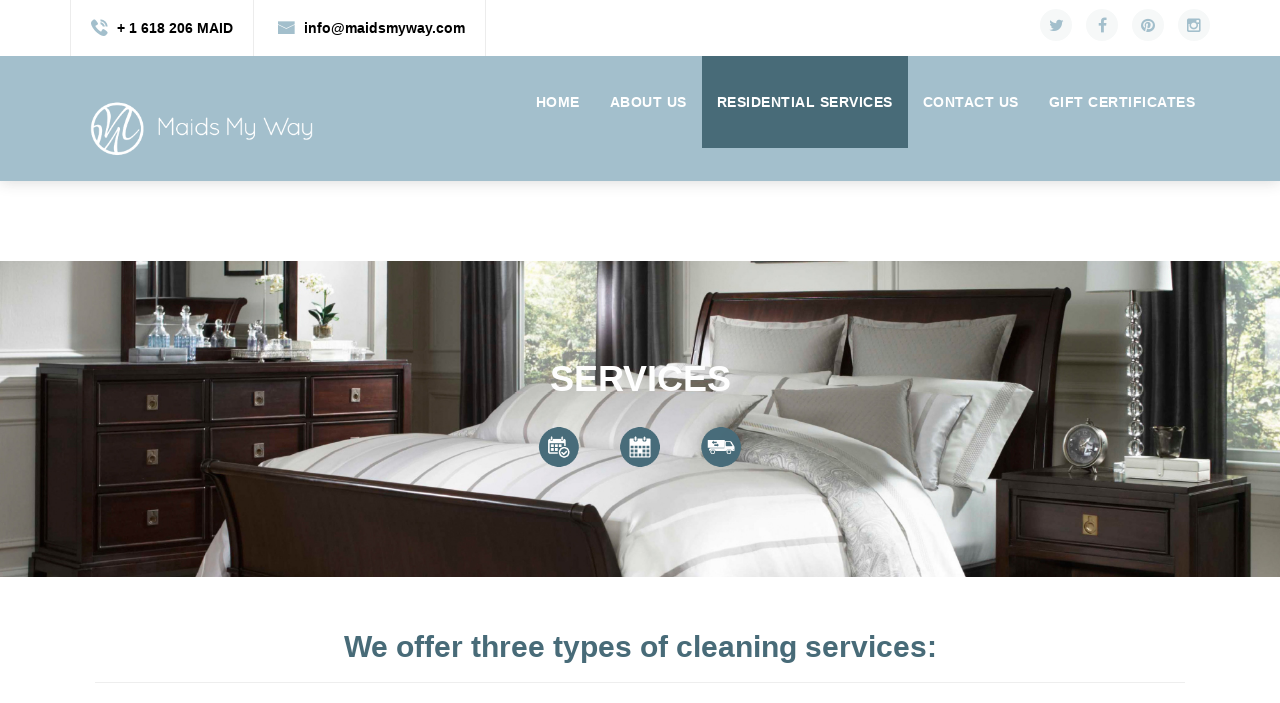

--- FILE ---
content_type: text/html; charset=UTF-8
request_url: https://maidsmyway.com/services/
body_size: 9844
content:
<!DOCTYPE html>
<!--[if lt IE 7 ]><html class="ie ie6" lang="en-US"> <![endif]-->
<!--[if IE 7 ]><html class="ie ie7" lang="en-US"> <![endif]-->
<!--[if IE 8 ]><html class="ie ie8" lang="en-US"> <![endif]-->
<!--[if (gte IE 9)|!(IE)]><!--><html lang="en-US" > <!--<![endif]-->

<head>
<meta charset="UTF-8">
<!--[if ie]><meta http-equiv='X-UA-Compatible' content="IE=edge,IE=9,IE=8,chrome=1" /><![endif]-->

<meta name="viewport" content="width=device-width, initial-scale=1.0, maximum-scale=1.0, user-scalable=no" />

<meta name='robots' content='index, follow, max-image-preview:large, max-snippet:-1, max-video-preview:-1' />

	<!-- This site is optimized with the Yoast SEO plugin v26.5 - https://yoast.com/wordpress/plugins/seo/ -->
	<title>Offer Three Types of Cleaning Services - Maids My Way</title>
	<meta name="description" content="Maids My Way offer three types of cleaning services: reoccurring cleaning, one time cleaning, move-in/move-out experience our difference today! 618-206-6243" />
	<link rel="canonical" href="https://maidsmyway.com/services/" />
	<meta property="og:locale" content="en_US" />
	<meta property="og:type" content="article" />
	<meta property="og:title" content="Offer Three Types of Cleaning Services - Maids My Way" />
	<meta property="og:description" content="Maids My Way offer three types of cleaning services: reoccurring cleaning, one time cleaning, move-in/move-out experience our difference today! 618-206-6243" />
	<meta property="og:url" content="https://maidsmyway.com/services/" />
	<meta property="og:site_name" content="Maids My Way" />
	<meta property="article:modified_time" content="2016-11-15T14:26:45+00:00" />
	<meta property="og:image" content="https://maidsmyway.com/wp-content/uploads/2016/03/services-icons-3-in-row-01.png" />
	<meta name="twitter:card" content="summary_large_image" />
	<script type="application/ld+json" class="yoast-schema-graph">{"@context":"https://schema.org","@graph":[{"@type":"WebPage","@id":"https://maidsmyway.com/services/","url":"https://maidsmyway.com/services/","name":"Offer Three Types of Cleaning Services - Maids My Way","isPartOf":{"@id":"https://maidsmyway.com/#website"},"primaryImageOfPage":{"@id":"https://maidsmyway.com/services/#primaryimage"},"image":{"@id":"https://maidsmyway.com/services/#primaryimage"},"thumbnailUrl":"https://maidsmyway.com/wp-content/uploads/2016/03/services-icons-3-in-row-01.png","datePublished":"2015-10-23T04:13:51+00:00","dateModified":"2016-11-15T14:26:45+00:00","description":"Maids My Way offer three types of cleaning services: reoccurring cleaning, one time cleaning, move-in/move-out experience our difference today! 618-206-6243","breadcrumb":{"@id":"https://maidsmyway.com/services/#breadcrumb"},"inLanguage":"en-US","potentialAction":[{"@type":"ReadAction","target":["https://maidsmyway.com/services/"]}]},{"@type":"ImageObject","inLanguage":"en-US","@id":"https://maidsmyway.com/services/#primaryimage","url":"https://maidsmyway.com/wp-content/uploads/2016/03/services-icons-3-in-row-01.png","contentUrl":"https://maidsmyway.com/wp-content/uploads/2016/03/services-icons-3-in-row-01.png","width":500,"height":100,"caption":"Best House Cleaning Services"},{"@type":"BreadcrumbList","@id":"https://maidsmyway.com/services/#breadcrumb","itemListElement":[{"@type":"ListItem","position":1,"name":"Home","item":"https://maidsmyway.com/"},{"@type":"ListItem","position":2,"name":"SERVICES"}]},{"@type":"WebSite","@id":"https://maidsmyway.com/#website","url":"https://maidsmyway.com/","name":"Maids My Way","description":"We are changing the way you think about cleaning companies","potentialAction":[{"@type":"SearchAction","target":{"@type":"EntryPoint","urlTemplate":"https://maidsmyway.com/?s={search_term_string}"},"query-input":{"@type":"PropertyValueSpecification","valueRequired":true,"valueName":"search_term_string"}}],"inLanguage":"en-US"}]}</script>
	<!-- / Yoast SEO plugin. -->


<link rel="alternate" type="application/rss+xml" title="Maids My Way &raquo; Feed" href="https://maidsmyway.com/feed/" />
<link rel="alternate" type="application/rss+xml" title="Maids My Way &raquo; Comments Feed" href="https://maidsmyway.com/comments/feed/" />
<link rel="alternate" title="oEmbed (JSON)" type="application/json+oembed" href="https://maidsmyway.com/wp-json/oembed/1.0/embed?url=https%3A%2F%2Fmaidsmyway.com%2Fservices%2F" />
<link rel="alternate" title="oEmbed (XML)" type="text/xml+oembed" href="https://maidsmyway.com/wp-json/oembed/1.0/embed?url=https%3A%2F%2Fmaidsmyway.com%2Fservices%2F&#038;format=xml" />
<style id='wp-img-auto-sizes-contain-inline-css' type='text/css'>
img:is([sizes=auto i],[sizes^="auto," i]){contain-intrinsic-size:3000px 1500px}
/*# sourceURL=wp-img-auto-sizes-contain-inline-css */
</style>
<style id='wp-emoji-styles-inline-css' type='text/css'>

	img.wp-smiley, img.emoji {
		display: inline !important;
		border: none !important;
		box-shadow: none !important;
		height: 1em !important;
		width: 1em !important;
		margin: 0 0.07em !important;
		vertical-align: -0.1em !important;
		background: none !important;
		padding: 0 !important;
	}
/*# sourceURL=wp-emoji-styles-inline-css */
</style>
<link rel='stylesheet' id='wp-block-library-css' href='https://maidsmyway.com/wp-includes/css/dist/block-library/style.min.css?ver=3f7e18338cd02afbed30f70fe8c7a744' type='text/css' media='all' />
<style id='global-styles-inline-css' type='text/css'>
:root{--wp--preset--aspect-ratio--square: 1;--wp--preset--aspect-ratio--4-3: 4/3;--wp--preset--aspect-ratio--3-4: 3/4;--wp--preset--aspect-ratio--3-2: 3/2;--wp--preset--aspect-ratio--2-3: 2/3;--wp--preset--aspect-ratio--16-9: 16/9;--wp--preset--aspect-ratio--9-16: 9/16;--wp--preset--color--black: #000000;--wp--preset--color--cyan-bluish-gray: #abb8c3;--wp--preset--color--white: #ffffff;--wp--preset--color--pale-pink: #f78da7;--wp--preset--color--vivid-red: #cf2e2e;--wp--preset--color--luminous-vivid-orange: #ff6900;--wp--preset--color--luminous-vivid-amber: #fcb900;--wp--preset--color--light-green-cyan: #7bdcb5;--wp--preset--color--vivid-green-cyan: #00d084;--wp--preset--color--pale-cyan-blue: #8ed1fc;--wp--preset--color--vivid-cyan-blue: #0693e3;--wp--preset--color--vivid-purple: #9b51e0;--wp--preset--gradient--vivid-cyan-blue-to-vivid-purple: linear-gradient(135deg,rgb(6,147,227) 0%,rgb(155,81,224) 100%);--wp--preset--gradient--light-green-cyan-to-vivid-green-cyan: linear-gradient(135deg,rgb(122,220,180) 0%,rgb(0,208,130) 100%);--wp--preset--gradient--luminous-vivid-amber-to-luminous-vivid-orange: linear-gradient(135deg,rgb(252,185,0) 0%,rgb(255,105,0) 100%);--wp--preset--gradient--luminous-vivid-orange-to-vivid-red: linear-gradient(135deg,rgb(255,105,0) 0%,rgb(207,46,46) 100%);--wp--preset--gradient--very-light-gray-to-cyan-bluish-gray: linear-gradient(135deg,rgb(238,238,238) 0%,rgb(169,184,195) 100%);--wp--preset--gradient--cool-to-warm-spectrum: linear-gradient(135deg,rgb(74,234,220) 0%,rgb(151,120,209) 20%,rgb(207,42,186) 40%,rgb(238,44,130) 60%,rgb(251,105,98) 80%,rgb(254,248,76) 100%);--wp--preset--gradient--blush-light-purple: linear-gradient(135deg,rgb(255,206,236) 0%,rgb(152,150,240) 100%);--wp--preset--gradient--blush-bordeaux: linear-gradient(135deg,rgb(254,205,165) 0%,rgb(254,45,45) 50%,rgb(107,0,62) 100%);--wp--preset--gradient--luminous-dusk: linear-gradient(135deg,rgb(255,203,112) 0%,rgb(199,81,192) 50%,rgb(65,88,208) 100%);--wp--preset--gradient--pale-ocean: linear-gradient(135deg,rgb(255,245,203) 0%,rgb(182,227,212) 50%,rgb(51,167,181) 100%);--wp--preset--gradient--electric-grass: linear-gradient(135deg,rgb(202,248,128) 0%,rgb(113,206,126) 100%);--wp--preset--gradient--midnight: linear-gradient(135deg,rgb(2,3,129) 0%,rgb(40,116,252) 100%);--wp--preset--font-size--small: 13px;--wp--preset--font-size--medium: 20px;--wp--preset--font-size--large: 36px;--wp--preset--font-size--x-large: 42px;--wp--preset--spacing--20: 0.44rem;--wp--preset--spacing--30: 0.67rem;--wp--preset--spacing--40: 1rem;--wp--preset--spacing--50: 1.5rem;--wp--preset--spacing--60: 2.25rem;--wp--preset--spacing--70: 3.38rem;--wp--preset--spacing--80: 5.06rem;--wp--preset--shadow--natural: 6px 6px 9px rgba(0, 0, 0, 0.2);--wp--preset--shadow--deep: 12px 12px 50px rgba(0, 0, 0, 0.4);--wp--preset--shadow--sharp: 6px 6px 0px rgba(0, 0, 0, 0.2);--wp--preset--shadow--outlined: 6px 6px 0px -3px rgb(255, 255, 255), 6px 6px rgb(0, 0, 0);--wp--preset--shadow--crisp: 6px 6px 0px rgb(0, 0, 0);}:where(.is-layout-flex){gap: 0.5em;}:where(.is-layout-grid){gap: 0.5em;}body .is-layout-flex{display: flex;}.is-layout-flex{flex-wrap: wrap;align-items: center;}.is-layout-flex > :is(*, div){margin: 0;}body .is-layout-grid{display: grid;}.is-layout-grid > :is(*, div){margin: 0;}:where(.wp-block-columns.is-layout-flex){gap: 2em;}:where(.wp-block-columns.is-layout-grid){gap: 2em;}:where(.wp-block-post-template.is-layout-flex){gap: 1.25em;}:where(.wp-block-post-template.is-layout-grid){gap: 1.25em;}.has-black-color{color: var(--wp--preset--color--black) !important;}.has-cyan-bluish-gray-color{color: var(--wp--preset--color--cyan-bluish-gray) !important;}.has-white-color{color: var(--wp--preset--color--white) !important;}.has-pale-pink-color{color: var(--wp--preset--color--pale-pink) !important;}.has-vivid-red-color{color: var(--wp--preset--color--vivid-red) !important;}.has-luminous-vivid-orange-color{color: var(--wp--preset--color--luminous-vivid-orange) !important;}.has-luminous-vivid-amber-color{color: var(--wp--preset--color--luminous-vivid-amber) !important;}.has-light-green-cyan-color{color: var(--wp--preset--color--light-green-cyan) !important;}.has-vivid-green-cyan-color{color: var(--wp--preset--color--vivid-green-cyan) !important;}.has-pale-cyan-blue-color{color: var(--wp--preset--color--pale-cyan-blue) !important;}.has-vivid-cyan-blue-color{color: var(--wp--preset--color--vivid-cyan-blue) !important;}.has-vivid-purple-color{color: var(--wp--preset--color--vivid-purple) !important;}.has-black-background-color{background-color: var(--wp--preset--color--black) !important;}.has-cyan-bluish-gray-background-color{background-color: var(--wp--preset--color--cyan-bluish-gray) !important;}.has-white-background-color{background-color: var(--wp--preset--color--white) !important;}.has-pale-pink-background-color{background-color: var(--wp--preset--color--pale-pink) !important;}.has-vivid-red-background-color{background-color: var(--wp--preset--color--vivid-red) !important;}.has-luminous-vivid-orange-background-color{background-color: var(--wp--preset--color--luminous-vivid-orange) !important;}.has-luminous-vivid-amber-background-color{background-color: var(--wp--preset--color--luminous-vivid-amber) !important;}.has-light-green-cyan-background-color{background-color: var(--wp--preset--color--light-green-cyan) !important;}.has-vivid-green-cyan-background-color{background-color: var(--wp--preset--color--vivid-green-cyan) !important;}.has-pale-cyan-blue-background-color{background-color: var(--wp--preset--color--pale-cyan-blue) !important;}.has-vivid-cyan-blue-background-color{background-color: var(--wp--preset--color--vivid-cyan-blue) !important;}.has-vivid-purple-background-color{background-color: var(--wp--preset--color--vivid-purple) !important;}.has-black-border-color{border-color: var(--wp--preset--color--black) !important;}.has-cyan-bluish-gray-border-color{border-color: var(--wp--preset--color--cyan-bluish-gray) !important;}.has-white-border-color{border-color: var(--wp--preset--color--white) !important;}.has-pale-pink-border-color{border-color: var(--wp--preset--color--pale-pink) !important;}.has-vivid-red-border-color{border-color: var(--wp--preset--color--vivid-red) !important;}.has-luminous-vivid-orange-border-color{border-color: var(--wp--preset--color--luminous-vivid-orange) !important;}.has-luminous-vivid-amber-border-color{border-color: var(--wp--preset--color--luminous-vivid-amber) !important;}.has-light-green-cyan-border-color{border-color: var(--wp--preset--color--light-green-cyan) !important;}.has-vivid-green-cyan-border-color{border-color: var(--wp--preset--color--vivid-green-cyan) !important;}.has-pale-cyan-blue-border-color{border-color: var(--wp--preset--color--pale-cyan-blue) !important;}.has-vivid-cyan-blue-border-color{border-color: var(--wp--preset--color--vivid-cyan-blue) !important;}.has-vivid-purple-border-color{border-color: var(--wp--preset--color--vivid-purple) !important;}.has-vivid-cyan-blue-to-vivid-purple-gradient-background{background: var(--wp--preset--gradient--vivid-cyan-blue-to-vivid-purple) !important;}.has-light-green-cyan-to-vivid-green-cyan-gradient-background{background: var(--wp--preset--gradient--light-green-cyan-to-vivid-green-cyan) !important;}.has-luminous-vivid-amber-to-luminous-vivid-orange-gradient-background{background: var(--wp--preset--gradient--luminous-vivid-amber-to-luminous-vivid-orange) !important;}.has-luminous-vivid-orange-to-vivid-red-gradient-background{background: var(--wp--preset--gradient--luminous-vivid-orange-to-vivid-red) !important;}.has-very-light-gray-to-cyan-bluish-gray-gradient-background{background: var(--wp--preset--gradient--very-light-gray-to-cyan-bluish-gray) !important;}.has-cool-to-warm-spectrum-gradient-background{background: var(--wp--preset--gradient--cool-to-warm-spectrum) !important;}.has-blush-light-purple-gradient-background{background: var(--wp--preset--gradient--blush-light-purple) !important;}.has-blush-bordeaux-gradient-background{background: var(--wp--preset--gradient--blush-bordeaux) !important;}.has-luminous-dusk-gradient-background{background: var(--wp--preset--gradient--luminous-dusk) !important;}.has-pale-ocean-gradient-background{background: var(--wp--preset--gradient--pale-ocean) !important;}.has-electric-grass-gradient-background{background: var(--wp--preset--gradient--electric-grass) !important;}.has-midnight-gradient-background{background: var(--wp--preset--gradient--midnight) !important;}.has-small-font-size{font-size: var(--wp--preset--font-size--small) !important;}.has-medium-font-size{font-size: var(--wp--preset--font-size--medium) !important;}.has-large-font-size{font-size: var(--wp--preset--font-size--large) !important;}.has-x-large-font-size{font-size: var(--wp--preset--font-size--x-large) !important;}
/*# sourceURL=global-styles-inline-css */
</style>

<style id='classic-theme-styles-inline-css' type='text/css'>
/*! This file is auto-generated */
.wp-block-button__link{color:#fff;background-color:#32373c;border-radius:9999px;box-shadow:none;text-decoration:none;padding:calc(.667em + 2px) calc(1.333em + 2px);font-size:1.125em}.wp-block-file__button{background:#32373c;color:#fff;text-decoration:none}
/*# sourceURL=/wp-includes/css/classic-themes.min.css */
</style>
<link rel='stylesheet' id='contact-form-7-css' href='https://maidsmyway.com/wp-content/plugins/contact-form-7/includes/css/styles.css?ver=6.1.4' type='text/css' media='all' />
<link rel='stylesheet' id='siteorigin-panels-front-css' href='https://maidsmyway.com/wp-content/plugins/siteorigin-panels/css/front-flex.min.css?ver=2.33.4' type='text/css' media='all' />
<link rel='stylesheet' id='cleaning-bootstrap-css' href='https://maidsmyway.com/wp-content/themes/cleaning/css/bootstrap.min.css' type='text/css' media='all' />
<link rel='stylesheet' id='cleaning-plugin-css-css' href='https://maidsmyway.com/wp-content/themes/cleaning/css/plugin.css' type='text/css' media='all' />
<link rel='stylesheet' id='cleaning-responsive-css-css' href='https://maidsmyway.com/wp-content/themes/cleaning/css/responsive.css' type='text/css' media='all' />
<link rel='stylesheet' id='cleaning-style-css' href='https://maidsmyway.com/wp-content/themes/cleaning/style.css?ver=3f7e18338cd02afbed30f70fe8c7a744' type='text/css' media='all' />
<link rel='stylesheet' id='cleaning-font-css' href='https://maidsmyway.com/wp-content/themes/cleaning/css/font.css' type='text/css' media='all' />
<script type="text/javascript" src="https://maidsmyway.com/wp-includes/js/jquery/jquery.min.js?ver=3.7.1" id="jquery-core-js"></script>
<script type="text/javascript" src="https://maidsmyway.com/wp-includes/js/jquery/jquery-migrate.min.js?ver=3.4.1" id="jquery-migrate-js"></script>
<link rel="https://api.w.org/" href="https://maidsmyway.com/wp-json/" /><link rel="alternate" title="JSON" type="application/json" href="https://maidsmyway.com/wp-json/wp/v2/pages/1651" /><link rel="EditURI" type="application/rsd+xml" title="RSD" href="https://maidsmyway.com/xmlrpc.php?rsd" />

<link rel='shortlink' href='https://maidsmyway.com/?p=1651' />
<meta name="generator" content="Redux 4.5.9" /><style type="text/css">.top-bar{background-color:#ffffff}.phone a, .email a{color:#736969}.top-info ul li:before{color:#a3bfcc}.top-social ul li a{color:#a3bfcc}.top-social ul li a{background-color:#f6f8f8}.top-social ul li a:hover{color:#ffffff}.top-social ul li a:hover{background-color:#736969}.header-navigation{background-color:#a3bfcc}#main-menu ul li a, #main-menu ul.menus li.menu-item-has-children ul.sub-menu li a{color:#ffffff}#main-menu ul li a:hover, #main-menu ul.menus li.menu-item-has-children ul.sub-menu li a:hover{color:#486b78}#main-menu ul li a:hover{background-color:#ffffff}#main-menu ul.menus li.menu-item-has-children ul.sub-menu{background-color:#a3bfcc}.post-content-wrap .date, .post-content-wrap .date:hover{border-color:#736969}.post-content-wrap .date{color:#736969}.post-content-wrap .date:hover{background-color:#736969}.button-normal.blue, .button-normal.submit{background-color:#486b78}.post-content a h3, .post-content a h5, .widget .latest-post-wrap .latest-post-content a h4, .meta a{color:#736969}.post-content a:hover h3, .post-content a h5:hover, .widget .latest-post-wrap .latest-post-content a:hover h4{color:#a3bfcc}.post-content .post-meta a, .widget .latest-post-wrap .latest-post-content .post-meta a{color:#000000}.post-content .post-meta a:hover, .widget .latest-post-wrap .latest-post-content .post-meta a:hover{color:#486b78}.post-text p{color:#777777}.widget .heading-block h4{color:#333333}.widget ul li a, .cat-item{color:#000000}.widget ul li a:hover{color:#486b78}.widget ul li{border-bottom-color:#aaaaaa}.contact-form form{border-color:#ffffff}.contact-form input, .contact-form select, .contact-form textarea{border-color:#bababa}.contact-form input:hover, .contact-form select:hover, .contact-form textarea:hover, .contact-form input:focus, .contact-form select:focus, .contact-form textarea:focus{border-color:#ffffff}.owl-theme .owl-controls .owl-nav .owl-prev, .owl-theme .owl-controls .owl-nav .owl-next{background-color:#a3bfcc}.owl-theme .owl-controls .owl-nav .owl-prev:hover, .owl-theme .owl-controls .owl-nav .owl-next:hover{background-color:#869791}.owl-theme .owl-controls .owl-nav .owl-prev, .owl-theme .owl-controls .owl-nav .owl-next{color:#ffffff}.button-normal.white{background-color:#ffffff}.button-normal.white{color:#000000}.sticky-post .post-content, .post-item-right .post-item .thumb{background-color:#486b78}#footer, #footer .centered-title.white:after{background-color:#a3bfcc}#copyright{background-color:#a3bfcc}#footer .centered-title h2, #footer .icon-wrap i, #footer p{color:#ffffff}.social-footer ul li a{background-color:#486b78}.social-footer ul li a{color:#a3bfcc}.social-footer ul li a:hover{background-color:#736969}.social-footer ul li a:hover{color:#ffffff}.copyright-text, .copyright-text a{color:#ffffff}</style> <style media="all" id="siteorigin-panels-layouts-head">/* Layout 1651 */ #pgc-1651-0-0 , #pgc-1651-1-0 , #pgc-1651-3-0 { width:100%;width:calc(100% - ( 0 * 30px ) ) } #pg-1651-0 , #pg-1651-1 , #pg-1651-3 , #pl-1651 .so-panel { margin-bottom:30px } #pgc-1651-2-0 , #pgc-1651-2-1 , #pgc-1651-2-2 { width:33.3333%;width:calc(33.3333% - ( 0.66666666666667 * 25px ) ) } #pg-1651-2 { margin-bottom:50px } #pl-1651 .so-panel:last-of-type { margin-bottom:0px } #pg-1651-0> .panel-row-style { background-image:url(https://maidsmyway.com/wp-content/uploads/2015/10/services-header2.jpg);background-position:center center;background-size:cover;padding:50px } #panel-1651-0-0-0> .panel-widget-style { color:#ffffff;padding:50px } #pg-1651-1> .panel-row-style { padding:0px } #panel-1651-1-0-0> .panel-widget-style { color:#486b78;padding:25px } #panel-1651-2-0-1> .panel-widget-style , #panel-1651-2-1-1> .panel-widget-style , #panel-1651-2-2-1> .panel-widget-style { color:#486b78;padding:0px } #panel-1651-2-0-2> .panel-widget-style , #panel-1651-2-1-2> .panel-widget-style , #panel-1651-2-2-2> .panel-widget-style { padding:25px } #panel-1651-2-0-3> .panel-widget-style , #panel-1651-2-1-3> .panel-widget-style , #panel-1651-2-2-3> .panel-widget-style { color:#486b78;padding:20px } #pg-1651-3> .panel-row-style { background-image:url(https://maidsmyway.com/wp-content/uploads/2015/10/services-bottom.jpg);background-position:center center;background-size:cover;padding:80px } #panel-1651-3-0-0> .panel-widget-style { color:#ffffff;padding:0px } @media (max-width:1024px) and (min-width:781px) { #pg-1651-2.panel-no-style, #pg-1651-2.panel-has-style > .panel-row-style { -ms-flex-wrap:wrap;-webkit-flex-wrap:wrap;flex-wrap:wrap } #pg-1651-2 > .panel-grid-cell , #pg-1651-2 > .panel-row-style > .panel-grid-cell { -ms-flex:0 1 50%;-webkit-flex:0 1 50%;flex:0 1 50%;margin-right:0;margin-bottom:50px } #pg-1651-2 > .panel-grid-cell , #pg-1651-2 > .panel-row-style > .panel-grid-cell:nth-child(even) { padding-left:12.5px } #pg-1651-2 > .panel-grid-cell , #pg-1651-2 > .panel-row-style > .panel-grid-cell:nth-child(odd) { padding-right:12.5px }  } @media (max-width:780px){ #pg-1651-0.panel-no-style, #pg-1651-0.panel-has-style > .panel-row-style, #pg-1651-0 , #pg-1651-1.panel-no-style, #pg-1651-1.panel-has-style > .panel-row-style, #pg-1651-1 , #pg-1651-2.panel-no-style, #pg-1651-2.panel-has-style > .panel-row-style, #pg-1651-2 , #pg-1651-3.panel-no-style, #pg-1651-3.panel-has-style > .panel-row-style, #pg-1651-3 { -webkit-flex-direction:column;-ms-flex-direction:column;flex-direction:column } #pg-1651-0 > .panel-grid-cell , #pg-1651-0 > .panel-row-style > .panel-grid-cell , #pg-1651-1 > .panel-grid-cell , #pg-1651-1 > .panel-row-style > .panel-grid-cell , #pg-1651-2 > .panel-grid-cell , #pg-1651-2 > .panel-row-style > .panel-grid-cell , #pg-1651-3 > .panel-grid-cell , #pg-1651-3 > .panel-row-style > .panel-grid-cell { width:100%;margin-right:0 } #pgc-1651-2-0 , #pgc-1651-2-1 { margin-bottom:30px } #pl-1651 .panel-grid-cell { padding:0 } #pl-1651 .panel-grid .panel-grid-cell-empty { display:none } #pl-1651 .panel-grid .panel-grid-cell-mobile-last { margin-bottom:0px }  } </style><link rel="icon" href="https://maidsmyway.com/wp-content/uploads/2016/02/cropped-site-icon-01-32x32.png" sizes="32x32" />
<link rel="icon" href="https://maidsmyway.com/wp-content/uploads/2016/02/cropped-site-icon-01-192x192.png" sizes="192x192" />
<link rel="apple-touch-icon" href="https://maidsmyway.com/wp-content/uploads/2016/02/cropped-site-icon-01-180x180.png" />
<meta name="msapplication-TileImage" content="https://maidsmyway.com/wp-content/uploads/2016/02/cropped-site-icon-01-270x270.png" />
		<style type="text/css" id="wp-custom-css">
			/*
You can add your own CSS here.

Click the help icon above to learn more.
*/
#main-menu ul li a:hover, #main-menu ul li.active a, #main-menu ul li.open a, #main-menu ul li.current-menu-item
a {background-color: #486b78!important;}

.about-feature .about-box i { color: #486b78!important}

.testimonial .owl-theme .owl-dots .owl-dot.active span, .testimonial .owl-theme .owl-dots .owl-dot:hover span { background: #486b78!important;}

#slide-buttons { color: #486b78!important;}

.c-menu {background-color: #486b78!important;}

#main-menu ul li a:hover, #main-menu ul.menus li.menu-item-has-children ul.sub-menu li a:hover {color: white!important;}		</style>
		<style id="cleaning_framework-dynamic-css" title="dynamic-css" class="redux-options-output">h1,h2,h3,h4,h5,h6{font-weight:700;font-style:normal;}ul#main-menu li a{font-weight:400;font-style:normal;}</style>
</head>

<body class="wp-singular page-template-default page page-id-1651 wp-theme-cleaning siteorigin-panels siteorigin-panels-before-js">

<div id="preloader">
	<div id="status">&nbsp;</div>
</div>

<!-- MAIN WRAPPER
============================================= -->
<div id="main-wrapper" class="clearfix">

<!-- HEADER START
============================================= -->
<header id="header" class="site-header full-header clearfix">
	<div class="top-bar">
		<div class="container">
			<div class="row">
				<div class="top-info col-md-6 pull-left">
					<ul>
							
			<li class="phone"><a href="tel:+ 1 618 206 MAID">+ 1 618 206 MAID</a></li>
			<li class="email"><a href="mailto:info@maidsmyway.com">info@maidsmyway.com</a></li>
						</ul>
				</div>

				<div class="top-social col-md-6 pull-right text-right">
					<ul>
										<li class="twitter soc-icon"><a href="https://twitter.com/maidsmyway" class="fa fa-twitter"></a></li>
					<li class="facebook soc-icon"><a href="https://www.facebook.com/Maids-My-Way-659213204220317/?fref=ts" class="fa fa-facebook"></a></li>
					<li class="pinterest soc-icon"><a href="https://www.pinterest.com/maidsmyway/" class="fa fa-pinterest"></a></li>
					<li class="instagram soc-icon"><a href="https://www.instagram.com/maidsmyway/" class="fa fa-instagram"></a></li>
							</ul>
				</div>
			</div>
		</div>
	</div>

	<div class="header-navigation">
		<div class="container">
			<div class="row">
				<div class="logo col-md-3">
					
	<div class="logo-image">
	<a href="https://maidsmyway.com/"><img src="https://maidsmyway.com/wp-content/uploads/2016/04/All-Logos-03.png" class="image-logo" alt="logo" /></a>
	</div>
	
					</div>

				<!-- MOBILE MENU START
				============================================= -->
				<div class="mobile-menu">
					<button id="slide-buttons" class="icon icon-navicon-round"></button>
				</div>

				<nav id="c-menu--slide-right" class="c-menu c-menu--slide-right">
					<button class="c-menu__close icon icon-remove-delete"></button>
					<ul id="menu-temphome" class="menus-mobile"><li id="menu-item-2127" class="menu-item menu-item-type-post_type menu-item-object-page menu-item-home menu-item-2127"><a href="https://maidsmyway.com/">Home</a></li>
<li id="menu-item-2129" class="menu-item menu-item-type-post_type menu-item-object-page menu-item-2129"><a href="https://maidsmyway.com/about-us/">About Us</a></li>
<li id="menu-item-2128" class="menu-item menu-item-type-post_type menu-item-object-page current-menu-item page_item page-item-1651 current_page_item menu-item-2128"><a href="https://maidsmyway.com/services/" aria-current="page">Residential Services</a></li>
<li id="menu-item-2182" class="menu-item menu-item-type-post_type menu-item-object-page menu-item-2182"><a href="https://maidsmyway.com/contact-us/">Contact Us</a></li>
<li id="menu-item-2518" class="menu-item menu-item-type-post_type menu-item-object-page menu-item-2518"><a href="https://maidsmyway.com/gift-certificates/">Gift Certificates</a></li>
</ul>				</nav>
				<div id="slide-overlay" class="slide-overlay"></div>
				<!-- MOBILE MENU END -->

				<div class="navigation col-md-9">
					<nav id="main-menu" class="menu">
						<ul id="menu-temphome-1" class="sm menus"><li class="menu-item menu-item-type-post_type menu-item-object-page menu-item-home menu-item-2127"><a href="https://maidsmyway.com/">Home</a></li>
<li class="menu-item menu-item-type-post_type menu-item-object-page menu-item-2129"><a href="https://maidsmyway.com/about-us/">About Us</a></li>
<li class="menu-item menu-item-type-post_type menu-item-object-page current-menu-item page_item page-item-1651 current_page_item menu-item-2128"><a href="https://maidsmyway.com/services/" aria-current="page">Residential Services</a></li>
<li class="menu-item menu-item-type-post_type menu-item-object-page menu-item-2182"><a href="https://maidsmyway.com/contact-us/">Contact Us</a></li>
<li class="menu-item menu-item-type-post_type menu-item-object-page menu-item-2518"><a href="https://maidsmyway.com/gift-certificates/">Gift Certificates</a></li>
</ul>					</nav>
				</div>
			</div>
		</div>
	</div>
</header>
<!-- HEADER END -->
<!-- HEADER END -->

<div id="main" class="site-main clearfix">
<script>
  (function(i,s,o,g,r,a,m){i['GoogleAnalyticsObject']=r;i[r]=i[r]||function(){
  (i[r].q=i[r].q||[]).push(arguments)},i[r].l=1*new Date();a=s.createElement(o),
  m=s.getElementsByTagName(o)[0];a.async=1;a.src=g;m.parentNode.insertBefore(a,m)
  })(window,document,'script','//www.google-analytics.com/analytics.js','ga');

  ga('create', 'UA-75504878-1', 'auto');
  ga('send', 'pageview');

</script>
<!-- CONTENT START
============================================= -->
<section id="content" class="single-wrapper">
	<!-- Page Title -->
		
	<div id="content-wrapper" class="wrapper">
	
		<article  id="page-1651" class="page post-1651 type-page status-publish hentry">

<div class="page-content container clearfix">
 
	<div id="pl-1651"  class="panel-layout" ><div id="pg-1651-0"  class="panel-grid panel-has-style" ><div class="siteorigin-panels-stretch panel-row-style panel-row-style-for-1651-0" data-stretch-type="full" ><div id="pgc-1651-0-0"  class="panel-grid-cell" ><div id="panel-1651-0-0-0" class="so-panel widget_html-block panel-first-child panel-last-child" data-index="0" ><div class="panel-widget-style panel-widget-style-for-1651-0-0-0" ><div
			
			class="so-widget-html-block so-widget-html-block-base"
			
		>
<div class="html-content wow text-center zoomIn" data-wow-delay="0.4s">
	<h1>SERVICES</h1>
<div align="center"><img decoding="async" src="https://maidsmyway.com/wp-content/uploads/2016/03/services-icons-3-in-row-01.png" style="width:300px;height:60px" alt="Best House Cleaning Services" title="Best House Cleaning Services" /></div></div></div></div></div></div></div></div><div id="pg-1651-1"  class="panel-grid panel-has-style" ><div class="siteorigin-panels-stretch panel-row-style panel-row-style-for-1651-1" data-stretch-type="full" ><div id="pgc-1651-1-0"  class="panel-grid-cell" ><div id="panel-1651-1-0-0" class="so-panel widget_html-block panel-first-child panel-last-child" data-index="1" ><div class="panel-widget-style panel-widget-style-for-1651-1-0-0" ><div
			
			class="so-widget-html-block so-widget-html-block-base"
			
		>
<div class="html-content wow text-center slideInUp" data-wow-delay="0.2s">
	<h2 style="text-align:center">We offer three types of cleaning services: </h2><hr /></div></div></div></div></div></div></div><div id="pg-1651-2"  class="panel-grid panel-has-style" ><div class="siteorigin-panels-stretch panel-row-style panel-row-style-for-1651-2" data-stretch-type="full" ><div id="pgc-1651-2-0"  class="panel-grid-cell" ><div id="panel-1651-2-0-0" class="so-panel widget_html-block panel-first-child" data-index="2" ><div
			
			class="so-widget-html-block so-widget-html-block-base"
			
		>
<div class="html-content wow text-center slideInUp" data-wow-delay="0.4s">
	<div align="center"><img decoding="async" src="https://maidsmyway.com/wp-content/uploads/2016/03/services-3-icons-01.png" style="width:80px;height:80px" alt="Reoccurring Cleaning" title="Reoccurring Cleaning" /></div></div></div></div><div id="panel-1651-2-0-1" class="so-panel widget_html-block" data-index="3" ><div class="panel-widget-style panel-widget-style-for-1651-2-0-1" ><div
			
			class="so-widget-html-block so-widget-html-block-base"
			
		>
<div class="html-content wow text-center slideInUp" data-wow-delay="0.2s">
	<h3>Reoccurring Cleaning</h3><hr />
</div></div></div></div><div id="panel-1651-2-0-2" class="so-panel widget_image-block" data-index="4" ><div class="panel-widget-style panel-widget-style-for-1651-2-0-2" ><div
			
			class="so-widget-image-block so-widget-image-block-base"
			
		>
<div class="single-image wow zoomIn" data-wow-delay="0.2s">
	<img decoding="async" src="https://maidsmyway.com/wp-content/uploads/2015/10/services2-copy.jpg" alt="single-img" />
</div></div></div></div><div id="panel-1651-2-0-3" class="so-panel widget_html-block panel-last-child" data-index="5" ><div class="panel-widget-style panel-widget-style-for-1651-2-0-3" ><div
			
			class="so-widget-html-block so-widget-html-block-base"
			
		>
<div class="html-content wow text-center fadeIn" data-wow-delay="0.2s">
	<p>For clients who are looking for a cleaning service to provide regular cleaning.</p>
<p>We provide weekly, bi-weekly, monthly and customized plans tailored to your needs.</p></div></div></div></div></div><div id="pgc-1651-2-1"  class="panel-grid-cell" ><div id="panel-1651-2-1-0" class="so-panel widget_html-block panel-first-child" data-index="6" ><div
			
			class="so-widget-html-block so-widget-html-block-base"
			
		>
<div class="html-content wow text-center slideInUp" data-wow-delay="0.4s">
	<div align="center"><img decoding="async" src="https://maidsmyway.com/wp-content/uploads/2016/03/services-3-icons-02.png" style="width:80px;height:80px" alt="One Time Cleaning" title="One Time Cleaning" /></div></div></div></div><div id="panel-1651-2-1-1" class="so-panel widget_html-block" data-index="7" ><div class="panel-widget-style panel-widget-style-for-1651-2-1-1" ><div
			
			class="so-widget-html-block so-widget-html-block-base"
			
		>
<div class="html-content wow text-center slideInUp" data-wow-delay="0.2s">
	<h3>One Time Cleaning</h3><hr />
</div></div></div></div><div id="panel-1651-2-1-2" class="so-panel widget_image-block" data-index="8" ><div class="panel-widget-style panel-widget-style-for-1651-2-1-2" ><div
			
			class="so-widget-image-block so-widget-image-block-base"
			
		>
<div class="single-image wow zoomIn" data-wow-delay="0.2s">
	<img decoding="async" src="https://maidsmyway.com/wp-content/uploads/2015/10/services1-copy.jpg" alt="single-img" />
</div></div></div></div><div id="panel-1651-2-1-3" class="so-panel widget_html-block panel-last-child" data-index="9" ><div class="panel-widget-style panel-widget-style-for-1651-2-1-3" ><div
			
			class="so-widget-html-block so-widget-html-block-base"
			
		>
<div class="html-content wow text-center slideInUp" data-wow-delay="0.2s">
	<p>For clients who are looking for a cleaning service to come in on a one time basis and do a thorough deep cleaning.</p>
</div></div></div></div></div><div id="pgc-1651-2-2"  class="panel-grid-cell" ><div id="panel-1651-2-2-0" class="so-panel widget_html-block panel-first-child" data-index="10" ><div
			
			class="so-widget-html-block so-widget-html-block-base"
			
		>
<div class="html-content wow text-center slideInUp" data-wow-delay="0.4s">
	<div align="center"><img decoding="async" src="https://maidsmyway.com/wp-content/uploads/2016/03/services-3-icons-03.png" style="width:80px;height:80px" alt="Move-in / Move-Out" title="Move-in / Move-Out" /></div></div></div></div><div id="panel-1651-2-2-1" class="so-panel widget_html-block" data-index="11" ><div class="panel-widget-style panel-widget-style-for-1651-2-2-1" ><div
			
			class="so-widget-html-block so-widget-html-block-base"
			
		>
<div class="html-content wow text-center slideInUp" data-wow-delay="0.2s">
	<h3>Move-in / Move-Out</h3><hr />
</div></div></div></div><div id="panel-1651-2-2-2" class="so-panel widget_image-block" data-index="12" ><div class="panel-widget-style panel-widget-style-for-1651-2-2-2" ><div
			
			class="so-widget-image-block so-widget-image-block-base"
			
		>
<div class="single-image wow zoomIn" data-wow-delay="0.2s">
	<img decoding="async" src="https://maidsmyway.com/wp-content/uploads/2015/10/services3-copy.jpg" alt="single-img" />
</div></div></div></div><div id="panel-1651-2-2-3" class="so-panel widget_html-block panel-last-child" data-index="13" ><div class="panel-widget-style panel-widget-style-for-1651-2-2-3" ><div
			
			class="so-widget-html-block so-widget-html-block-base"
			
		>
<div class="html-content wow text-center slideInUp" data-wow-delay="0.2s">
	<p>For property management companies or realtors who want to have a house or facility cleaned before a potential client or homeowner looks at the property, or before the client moves in. 
</p>
</div></div></div></div></div></div></div><div id="pg-1651-3"  class="panel-grid panel-has-style" ><div class="siteorigin-panels-stretch panel-row-style panel-row-style-for-1651-3" data-stretch-type="full" ><div id="pgc-1651-3-0"  class="panel-grid-cell" ><div id="panel-1651-3-0-0" class="so-panel widget_html-block panel-first-child panel-last-child" data-index="14" ><div class="panel-widget-style panel-widget-style-for-1651-3-0-0" ><div
			
			class="so-widget-html-block so-widget-html-block-base"
			
		>
<div class="html-content wow text-center fadeInUp" data-wow-delay="0.4s">
	<h1>. . . . .<br /></h1><h1>EXPERIENCE OUR DIFFERENCE TODAY!<br />. . . . .</h1></div></div></div></div></div></div></div></div>	                     
</div><!-- page-content -->    

	<div class="page-comment container clearfix">
		</div>

</article><!-- #page1651 -->
	</div>
</section>
<!-- CONTENT END -->


</div>
<!-- site-main -->



<!-- FOOTER -->
<footer id="footer" class="colorbg wrapper clearfix">
	<div class="container">
		<div class="row">
			
						<div class="centered-title white text-center wow fadeIn">
				
						<span class="line-border" style="background-color: #FFFFFF"></span>
		
						<h2>CONTACT US</h2>
					
												<span class="line-separate" style="background-image: url();"></span>
										
			</div>
			
			<div class="contact-info text-center clearfix">
							<div class="col-md-4">
					<div class="icon-wrap">
						<i class="icon icon-call-phone-outline"></i>
					</div>
					<p>+ 1 618 206 MAID</p>
				</div>
						
							<div class="col-md-4">
					<div class="icon-wrap">
						<i class="icon icon-mark-map-outline"></i>
					</div>
					<p>1115 Frontage Road</p>
<p>O'Fallon, Illinois 62269</p>				</div>
			
							<div class="col-md-4">
					<div class="icon-wrap">
						<i class="icon icon-mail-letter-outline"></i>
					</div>
					<p>info@maidsmyway.com</p>
				</div>
			
			</div>
		</div>
	</div>
</footer>
<!-- FOOTER END -->

<div id="copyright">
	<div class="container">
		<div class="row">
			<div class="social-footer text-center">
				<ul>
									<li class="twitter soc-icon"><a href="https://twitter.com/maidsmyway" class="fa fa-twitter"></a></li>
					<li class="facebook soc-icon"><a href="https://www.facebook.com/Maids-My-Way-659213204220317/?fref=ts" class="fa fa-facebook"></a></li>
					<li class="pinterest soc-icon"><a href="https://www.pinterest.com/maidsmyway/" class="fa fa-pinterest"></a></li>
					<li class="instagram soc-icon"><a href="https://www.instagram.com/maidsmyway/" class="fa fa-instagram"></a></li>
						</ul>
			</div>
			<div class="copyright-text text-center">
				Copyright 2024 MAIDS MY WAY - SGD by The Fource Group			</div>
		</div>
	</div>
</div>

</div>
<!-- MAIN WRAPPER END -->

<script type="speculationrules">
{"prefetch":[{"source":"document","where":{"and":[{"href_matches":"/*"},{"not":{"href_matches":["/wp-*.php","/wp-admin/*","/wp-content/uploads/*","/wp-content/*","/wp-content/plugins/*","/wp-content/themes/cleaning/*","/*\\?(.+)"]}},{"not":{"selector_matches":"a[rel~=\"nofollow\"]"}},{"not":{"selector_matches":".no-prefetch, .no-prefetch a"}}]},"eagerness":"conservative"}]}
</script>
<script type="text/javascript" src="https://maidsmyway.com/wp-includes/js/dist/hooks.min.js?ver=dd5603f07f9220ed27f1" id="wp-hooks-js"></script>
<script type="text/javascript" src="https://maidsmyway.com/wp-includes/js/dist/i18n.min.js?ver=c26c3dc7bed366793375" id="wp-i18n-js"></script>
<script type="text/javascript" id="wp-i18n-js-after">
/* <![CDATA[ */
wp.i18n.setLocaleData( { 'text direction\u0004ltr': [ 'ltr' ] } );
//# sourceURL=wp-i18n-js-after
/* ]]> */
</script>
<script type="text/javascript" src="https://maidsmyway.com/wp-content/plugins/contact-form-7/includes/swv/js/index.js?ver=6.1.4" id="swv-js"></script>
<script type="text/javascript" id="contact-form-7-js-before">
/* <![CDATA[ */
var wpcf7 = {
    "api": {
        "root": "https:\/\/maidsmyway.com\/wp-json\/",
        "namespace": "contact-form-7\/v1"
    },
    "cached": 1
};
//# sourceURL=contact-form-7-js-before
/* ]]> */
</script>
<script type="text/javascript" src="https://maidsmyway.com/wp-content/plugins/contact-form-7/includes/js/index.js?ver=6.1.4" id="contact-form-7-js"></script>
<script type="text/javascript" src="https://maidsmyway.com/wp-content/themes/cleaning/js/plugin.js?ver=3f7e18338cd02afbed30f70fe8c7a744" id="cleaning-plugins-js"></script>
<script type="text/javascript" src="https://maidsmyway.com/wp-content/themes/cleaning/js/main.js?ver=3f7e18338cd02afbed30f70fe8c7a744" id="cleaning-main-js-js"></script>
<script type="text/javascript" id="siteorigin-panels-front-styles-js-extra">
/* <![CDATA[ */
var panelsStyles = {"fullContainer":"body","stretchRows":"1"};
//# sourceURL=siteorigin-panels-front-styles-js-extra
/* ]]> */
</script>
<script type="text/javascript" src="https://maidsmyway.com/wp-content/plugins/siteorigin-panels/js/styling.min.js?ver=2.33.4" id="siteorigin-panels-front-styles-js"></script>
<script id="wp-emoji-settings" type="application/json">
{"baseUrl":"https://s.w.org/images/core/emoji/17.0.2/72x72/","ext":".png","svgUrl":"https://s.w.org/images/core/emoji/17.0.2/svg/","svgExt":".svg","source":{"concatemoji":"https://maidsmyway.com/wp-includes/js/wp-emoji-release.min.js?ver=3f7e18338cd02afbed30f70fe8c7a744"}}
</script>
<script type="module">
/* <![CDATA[ */
/*! This file is auto-generated */
const a=JSON.parse(document.getElementById("wp-emoji-settings").textContent),o=(window._wpemojiSettings=a,"wpEmojiSettingsSupports"),s=["flag","emoji"];function i(e){try{var t={supportTests:e,timestamp:(new Date).valueOf()};sessionStorage.setItem(o,JSON.stringify(t))}catch(e){}}function c(e,t,n){e.clearRect(0,0,e.canvas.width,e.canvas.height),e.fillText(t,0,0);t=new Uint32Array(e.getImageData(0,0,e.canvas.width,e.canvas.height).data);e.clearRect(0,0,e.canvas.width,e.canvas.height),e.fillText(n,0,0);const a=new Uint32Array(e.getImageData(0,0,e.canvas.width,e.canvas.height).data);return t.every((e,t)=>e===a[t])}function p(e,t){e.clearRect(0,0,e.canvas.width,e.canvas.height),e.fillText(t,0,0);var n=e.getImageData(16,16,1,1);for(let e=0;e<n.data.length;e++)if(0!==n.data[e])return!1;return!0}function u(e,t,n,a){switch(t){case"flag":return n(e,"\ud83c\udff3\ufe0f\u200d\u26a7\ufe0f","\ud83c\udff3\ufe0f\u200b\u26a7\ufe0f")?!1:!n(e,"\ud83c\udde8\ud83c\uddf6","\ud83c\udde8\u200b\ud83c\uddf6")&&!n(e,"\ud83c\udff4\udb40\udc67\udb40\udc62\udb40\udc65\udb40\udc6e\udb40\udc67\udb40\udc7f","\ud83c\udff4\u200b\udb40\udc67\u200b\udb40\udc62\u200b\udb40\udc65\u200b\udb40\udc6e\u200b\udb40\udc67\u200b\udb40\udc7f");case"emoji":return!a(e,"\ud83e\u1fac8")}return!1}function f(e,t,n,a){let r;const o=(r="undefined"!=typeof WorkerGlobalScope&&self instanceof WorkerGlobalScope?new OffscreenCanvas(300,150):document.createElement("canvas")).getContext("2d",{willReadFrequently:!0}),s=(o.textBaseline="top",o.font="600 32px Arial",{});return e.forEach(e=>{s[e]=t(o,e,n,a)}),s}function r(e){var t=document.createElement("script");t.src=e,t.defer=!0,document.head.appendChild(t)}a.supports={everything:!0,everythingExceptFlag:!0},new Promise(t=>{let n=function(){try{var e=JSON.parse(sessionStorage.getItem(o));if("object"==typeof e&&"number"==typeof e.timestamp&&(new Date).valueOf()<e.timestamp+604800&&"object"==typeof e.supportTests)return e.supportTests}catch(e){}return null}();if(!n){if("undefined"!=typeof Worker&&"undefined"!=typeof OffscreenCanvas&&"undefined"!=typeof URL&&URL.createObjectURL&&"undefined"!=typeof Blob)try{var e="postMessage("+f.toString()+"("+[JSON.stringify(s),u.toString(),c.toString(),p.toString()].join(",")+"));",a=new Blob([e],{type:"text/javascript"});const r=new Worker(URL.createObjectURL(a),{name:"wpTestEmojiSupports"});return void(r.onmessage=e=>{i(n=e.data),r.terminate(),t(n)})}catch(e){}i(n=f(s,u,c,p))}t(n)}).then(e=>{for(const n in e)a.supports[n]=e[n],a.supports.everything=a.supports.everything&&a.supports[n],"flag"!==n&&(a.supports.everythingExceptFlag=a.supports.everythingExceptFlag&&a.supports[n]);var t;a.supports.everythingExceptFlag=a.supports.everythingExceptFlag&&!a.supports.flag,a.supports.everything||((t=a.source||{}).concatemoji?r(t.concatemoji):t.wpemoji&&t.twemoji&&(r(t.twemoji),r(t.wpemoji)))});
//# sourceURL=https://maidsmyway.com/wp-includes/js/wp-emoji-loader.min.js
/* ]]> */
</script>
<script>document.body.className = document.body.className.replace("siteorigin-panels-before-js","");</script>
</body>
</html>
<!--
Performance optimized by W3 Total Cache. Learn more: https://www.boldgrid.com/w3-total-cache/?utm_source=w3tc&utm_medium=footer_comment&utm_campaign=free_plugin


Served from: maidsmyway.com @ 2026-01-11 19:03:14 by W3 Total Cache
-->

--- FILE ---
content_type: text/css
request_url: https://maidsmyway.com/wp-content/themes/cleaning/css/responsive.css
body_size: 1121
content:
/* #Media Queries
================================================== */

	@media only screen and (max-width: 1920px) {
		#slider.fullscreen .caption-wrap {
			width: 40%;
		}
	}
	
	@media only screen and (max-width: 1679px) {
		#slider.fullscreen .caption-wrap {
			width: 40%;
		}
	}

	@media only screen and (max-width: 1366px) {
		#slider.fullscreen .caption-wrap {
			width: 50%;
		}
	}

	@media only screen and (max-width: 1280px) {
		.clients .owl-controls .owl-nav .owl-prev {
		    left: -5px;
		}
		.clients .owl-controls .owl-nav .owl-next {
		    right: -5px;
		}
	}

	@media only screen and (max-width: 1024px) {
		.caption-wrap h1 {
			font-size: 32px !important;
		}
		.counter-block .counter-box.clients {
		    left: 323px;
		}
		.counter-block .counter-box.house {
		    left: 646px;
		}
		.clients .owl-controls .owl-nav .owl-prev, .clients .owl-controls .owl-nav .owl-next {
		    top: 55px;
		}
	}

	@media only screen and (max-width: 991px) {
		#content .right-sidebar .content-section {
			padding-right: 0;
		    border-right: none;
		    overflow: hidden;
		    margin-bottom: 80px;
		}
		.comments-area input, .comments-area textarea {
			max-width: 100%;
		}
		.contact .maps .acf-map {
			height: 100%;
		}
	}

	@media only screen and (max-width: 768px) {
		.col-made {
			width: 100% !important;
		}
		.logo {
		    float: left;
		}
		.logo-image {
		    margin-bottom: 20px;
		}
		#main-menu {
			display: none;
		}
		.site-header .mobile-menu {
		    display: block;
		    float: right;
		    padding: 25px;
		}
		ul.menus-mobile, ul.menus-mobile li.has-child ul.child, ul.menus-mobile li.page_item_has_children ul.children, ul.menus-mobile li.menu-item-has-children ul.sub-menu {
			list-style: none;
		}
		ul.menus-mobile li.has-child ul.child, ul.menus-mobile li.page_item_has_children ul.children, ul.menus-mobile li.menu-item-has-children ul.sub-menu {
		    display: none;
		    padding-left: 10px !important;
		}
		ul.menus-mobile li.has-child:hover ul.child, ul.menus-mobile li.page_item_has_children:hover ul.children, ul.menus-mobile li.menu-item-has-children:hover ul.sub-menu {
		    display: block;
		}
		#slider.fullscreen {
		    margin-top: 0;
		}
		/* #slider {
			height: auto !important;
		}
		#slider ul.slides {
			height: auto !important;
		}
		.flexslider .slides > li {
			height: 350px !important;
		} */
		#slider.fullscreen .caption-wrap {
		    width: 50%;
		    position: relative;
		    top: 0;
		    transform: inherit;
		    float: left;
		}
		.flex-content {
		    padding-top: 55px;
		}
		#slider.fullscreen .image-slider {
		    position: absolute;
		    right: 5%;
		    bottom: 0;
		    top: 0;
		    width: 50%;
		}
		#slider.fullscreen .image-slider img {
		    max-width: 450px;
		    bottom: 0;
		    position: absolute;
		    display: none;
		}
		#slider.fullscreen .caption-wrap {
			width: 100% !important;
			left: 0 !important;
		}
		.caption-wrap h1 {
		    font-size: 24px !important;
		}
		.caption-wrap p {
		    font-size: 14px !important;
		}
		#counter .counter-block.wrapper {
			padding: 80px 10%;
		}
		#counter .counter-block .counter-box {
		    position: relative;
		    bottom: 5px;
		    margin-bottom: 60px;
		    z-index: 1;
		}
		#counter .counter-block .counter-box.clients {
		    left: 0;
		}
		#counter .counter-block .counter-box.house {
		    left: 0;
		}
		#counter .counter-box .counter-img {
		    opacity: 1;
		    overflow: visible;
		    position: relative;
		    height: auto;
		}
		#counter .counter-box .counter-img img {
			width: 100%;
		}
		#counter .counter-box .counter-info, .counter-box:hover .counter-img {
			opacity: 1;
			height: auto;
		}
		.services .single-image img {
			margin: 0 auto;
		}
		.clients .owl-controls .owl-nav div {
			position: static;
			margin: 10px 10px;
		}
		.latest-post .post-item {
			margin-bottom: 60px;
		}
		.latest-post .post-content {
			margin: 0;
		}
		#footer .col-md-4 {
			margin-bottom: 60px;
		}
		.about .col-made img {
			margin: 0 auto;
			padding-bottom: 30px;
		}
		.pricing-tables .col-made {
			margin-top: 60px;
		}
		.gallery-item img {
			width: 100%;
		}

		.latest-postblock .sticky-post {
			margin-bottom: 40px;
		}

		/*counter*/
		#counter .counter-block .counter-box {
			position: relative;
			height: auto !important;
			left: 0;
		}
		#counter .counter-box:hover {
			height: auto !important;
		}
		#counter .counter-box .counter-img img {
			position: relative !important;
		}
		#counter .counter-wrapper .counter-box h4 {
			position: relative;
		}
		#counter .counter-wrapper .counter-box:hover {
			padding-top: 0;
			-webkit-box-shadow: none;
		    -moz-box-shadow: none;
		    box-shadow: none;
		}
		#counter .counter-wrapper .counter-box:hover .counter-img {
			height: auto;
		}
		#counter .counter-wrapper .counter-box:hover .counter-info {
			padding-bottom: 50px;
		}
		#counter .counter-wrapper .counter-box .counter-info {
		    padding-bottom: 50px;
		}
		#counter .counter-wrapper .counter-box:last-child .counter-info, #counter .counter-wrapper .counter-box:last-child:hover .counter-info {
			padding-bottom: 0;
		}

		.owl-theme .owl-controls .owl-nav .owl-prev, .owl-theme .owl-controls .owl-nav .owl-next {
			position: relative;
		}
		.clients .owl-controls .owl-nav .owl-prev {
			top: 0 !important;
			left: auto !important;
		}
		.clients .owl-controls .owl-nav .owl-next {
			top: 0 !important;
			right: auto !important;
		}
		
		.latest-postblock .sticky-post .post-content {
			position: relative;
			width: 100%;
			max-width: 100%;
		}

		.maps iframe {
			position: relative;
			z-index: -1;
			margin-bottom: 60px;
			width: 100%;
		}

	}

	@media only screen and (max-width: 640px) {
		.top-info, .top-social {
			float: none !important;
    		text-align: center;
		}
		.top-info ul li {
			border-bottom: 1px solid #ECECEC;
		}
		#slider.fullscreen .caption-wrap {
		    width: 25%;
		    left: 25%;
		}
		#slider.fullscreen .image-slider {
		    right: 10%;
		}
	}

	@media only screen and (max-width: 480px) {
		.caption-wrap h1 {
		    font-size: 18px !important;
		}
		#slider.fullscreen .image-slider img {
		    max-width: 400px;
		}
		.post-content-wrap .date {
    		width: 80px;
    		padding: 5px;
    		margin-right: 10px;
		}
		.post-content-wrap .date h2 {
		    font-size: 40px;
		}
		.post-content-wrap .date span {
		    font-size: 12px;
		}
		.top-info ul li {
			border: 0 !important;
		}
		.post-content-wrap .date {
			display: none !important;
		}
		.post-content .post-meta a {
			font-size: 12px !important;
		}
	}

--- FILE ---
content_type: text/css
request_url: https://maidsmyway.com/wp-content/themes/cleaning/style.css?ver=3f7e18338cd02afbed30f70fe8c7a744
body_size: 7304
content:
/*
Theme Name: Cleaning
Theme URI: http://cleaning.themesawesome.com
Author: Themes Awesome
Author URI: http://www.themesawesome.com
Text Domain: cleaning
Description: Cleaning Service Company WordPress Theme
Tags: responsive-layout, custom-colors, custom-menu, featured-images, theme-options
Version: 1.2
License:      GNU General Public License V2
License URI:      license.txt
-----------------------------------------------------------------------------------
  1.  BASE
  2.  HEADER
      2a. Logo
  3.  MENU
  4.  CONTENT
  5.  SIDEBAR
  6.  FOOTER
  7.  THIRD PARTY STYLING
  8.  MEDIA QUERIES
-----------------------------------------------------------------------------------*/

/*-----------------------------------------------------------------------------------*/
/*  1. BASE
/*-----------------------------------------------------------------------------------*/

html {
    font-size: 62.5%;
    -webkit-font-smoothing: antialiased;
    height: 100%;
}
body {
    word-wrap:break-word;
    -ms-word-wrap:break-word;
    font-size: 16px;
    color: #333333;
    line-height: 1.6;
}
img {
    max-width:100%;
    height:auto;
    display: block;
}
h1, h2, h3, h4, h5, h6 {
    font-weight: 700;
    margin-bottom: 20px;
    margin-top: 0;
}
h1 {
    font-size: 36px;
    font-size: 3.6rem;
    line-height: 1;
}
h2 {
    font-size: 30px;
    font-size: 3rem;
    line-height: 1;
}
h3 {
    font-size: 24px;
    font-size: 2.4rem;
    line-height: 1.11111;
}
h4 {
    font-size: 18px;
    font-size: 1.8rem;
    line-height: 1.125;
}
h5 {
    font-size: 14px;
    font-size: 1.4rem;
    line-height: 1.125;
}
h6 {
    font-size: 12px;
    font-size: 1.2rem;
    line-height: 1.6;
}
a {
    cursor: pointer;
    outline: none;
    color: #1bc0ea;
    text-decoration: none !important;
    -webkit-transition: all .2s ease-in-out;
    -o-transition: all .2s ease-in-out;
    transition: all .2s ease-in-out;
}
a:hover, a:active, a:focus {
    color: #09a2c9;
    text-decoration: none;
    outline: none;
}
button:focus {
    outline:0;
}
p {
    margin: 0 0 20px;
    color: #777777;
}
table{
width:80%;
margin-bottom:20px;
}
th, td{
padding:8px;
line-height:20px;
text-align:left;
vertical-align:top;
border:1px solid #ddd;
}
th{
font-weight:bold;
border-bottom:2px solid;
text-align:center;
}
*::-moz-selection{
background:#000;
color:#fff;
}
*::selection{
background:#000;
color:#fff;
}
button{
background-image:none;
background:transparent;
}
blockquote, q {
    quotes: none;
}
blockquote:before, blockquote:after, q:before, q:after {
    content:'';
    content: none;
}
blockquote {
    margin: 1em 0;
    border-left: 10px solid #ccc;
    padding-left: 12px;
}
.bypostauthor{
background:#ffffff;
}
.bypostauthor > .comment .comment-author cite:after{
content:"post author";
font-size:7px;
font-size:0.693333rem;
font-style:italic;
margin-left:6px;
}
.aligncenter {
    display:block;
    margin-left:auto;
    margin-right:auto;
}
.alignright {
    float:right;
}
.alignleft {
    float:left;
}
img.aligncenter, img.alignnone{
margin-bottom:12px;
}
img.alignleft{
margin:12px 24px 12px 0;
margin:10px 20px 10px 0;
}
img.alignright{
margin:12px 0 12px 24px;
margin:10px 0 10px 20px;
}
pre {
    white-space: pre;
    word-wrap: normal;
    overflow-x: scroll;
    line-height: 1.3;
    margin: 1em 0;
}
figure {
    max-width: 100%;
    height: auto;
}
.wp-caption .wp-caption-text, .gallery-caption, .entry-caption{
font-style:italic;
line-height:2;
color:#757575;
font-size:12px;
font-size:1.2rem;
text-align:left;
}
.sticky .post-title:before {
  content: "Featured Post";
  padding: 10px 20px;
  color: #ffffff;
  background-color: #1bc0ea;
  float: right;
  position: relative;
  top: 0;
  z-index: 10;
  right: 0px;
  font-size: 12px;
}

/* Text meant only for screen readers. */
.screen-reader-text {
    clip: rect(1px, 1px, 1px, 1px);
    position: absolute !important;
    height: 1px;
    width: 1px;
    overflow: hidden;
}

.screen-reader-text:focus {
    background-color: #f1f1f1;
    border-radius: 3px;
    box-shadow: 0 0 2px 2px rgba(0, 0, 0, 0.6);
    clip: auto !important;
    color: #21759b;
    display: block;
    font-size: 14px;
    font-size: 0.875rem;
    font-weight: bold;
    height: auto;
    left: 5px;
    line-height: normal;
    padding: 15px 23px 14px;
    text-decoration: none;
    top: 5px;
    width: auto;
    z-index: 100000; /* Above WP toolbar. */
}

/*custom base*/
input[type="email"]:focus, input[type="search"]:focus, input[type="text"]:focus, input[type="password"]:focus, textarea:focus, select:focus {
    outline: 0;
}
.overlay {
    position: absolute;
    top: 0;
    right: 0;
    bottom: 0;
    left: 0;
    z-index: 2;
}
.overlay.dark {
    background-color: #000000;
    opacity: 0.6;
}
.overlay.blue {
    background-color: #1bc0ea;
    opacity: 0.6;
}
.nopadding {
    padding: 0 !important;
}
.nopadding-bottom { 
    padding-bottom: 0 !important; 
}
.button-normal {
    font-family: 'Roboto', sans-serif;
    display: inline-block;
    padding: 10px 30px;
    margin-top: 30px;
    letter-spacing: .5px;
    border: none;
    border-radius: 30px;
    font-size: 14px;
    font-weight: 500;
    text-decoration: none;
    text-transform: uppercase;
    box-shadow: 0 2px 5px 0 rgba(0, 0, 0, 0.16), 0 2px 10px 0 rgba(0, 0, 0, 0.12);
    will-change: opacity, transform;
    -webkit-transition: all 0.3s ease-out;
    -moz-transition: all 0.3s ease-out;
    -o-transition: all 0.3s ease-out;
    -ms-transition: all 0.3s ease-out;
    transition: all 0.3s ease-out;
    background-color: #1bc0ea;
    color: #ffffff;
}
.button-normal:hover {
    box-shadow: 0 5px 11px 0 rgba(0, 0, 0, 0.18), 0 4px 15px 0 rgba(0, 0, 0, 0.15);
}
.button-normal.white {
    background-color: #ffffff;
    color: #000000;
}
.button-normal.blue {
    background-color: #1bc0ea;
    color: #ffffff;
}

.col-made {
    float: left;
    padding-right: 15px;
    padding-left: 15px;
}

.so-widget-button-block .button-normal{
    margin-top: 0;
}

/*-----------------------------------------------------------------------------------*/
/*  2. LAYOUT
/*-----------------------------------------------------------------------------------*/
.wrapper {
    padding: 80px 0;
    overflow: hidden;
}

#preloader {
  position: fixed;
  top: 0;
  left: 0;
  right: 0;
  bottom: 0;
  background-color: #fff;
  z-index: 9999;
}

#status {
  width: 200px;
  height: 200px;
  position: absolute;
  left: 50%;
  top: 50%;
  background-image: url(img/status.gif);
  background-repeat: no-repeat;
  background-position: center;
  margin: -100px 0 0 -100px;
}

/*-----------------------------------------------------------------------------------*/
/*  3. HEADER
/*-----------------------------------------------------------------------------------*/
#header { 
    position: relative;
    z-index: 100;
    -webkit-box-shadow: 0px 0px 15px 0px rgba(50, 50, 50, 0.2);
    -moz-box-shadow:    0px 0px 15px 0px rgba(50, 50, 50, 0.2);
    box-shadow:         0px 0px 15px 0px rgba(50, 50, 50, 0.2);
}
.header-navigation {
    background-color: #1bc0ea;
}
#header ul {
    margin: 0;
    padding: 0;
}

/* 3a. Top Bar */
.top-bar {
    background-color: #ffffff;
}
.top-info ul li {
    display: inline-block;
    padding: 15px 20px;
    border-right: 1px solid #ECECEC;
    font-weight: bold;
}
.top-info ul li a {
    color: #000000;
    font-size: 14px;
}
.top-info ul li:first-child {
    border-left: 1px solid #ECECEC;
}
.top-info ul li:before {
    font-family: "cleaning";
    vertical-align: middle;
    margin-right: 10px;
    color: #1bc0ea;
}
.top-info ul li.phone:before {
    content: "p";
}
.top-info ul li.email:before {
    content: "e";
}
.top-social ul li {
    display: inline-block;
    padding: 9px 5px;
}
.top-social ul li:last-child {
    padding-right: 0;
}
.top-social ul li a {
    display: inline-block;
    background-color: #f6f8f8;
    width: 32px;
    height: 32px;
    line-height: 32px;
    text-align: center;
    border-radius: 50%;
    color: #d0d0d0;
}
.top-social ul li a:hover {
    color: #ffffff;
    background-color: #333333;
}

/* 3b. Logo */
.logo-image{
    margin-top: 20px;
}
.site-title {
    margin-top: 25px;
}
.site-title a {
    color: #ffffff;
}

/* 3c. Main Menu */
#main-menu ul {
    float: right;
    list-style: none;
}
#main-menu ul li {
    float: left;
}
#main-menu ul li a {
    font-family: 'Roboto', sans-serif;
    font-size: 14px;
    font-weight: 700;
    letter-spacing: .5px;
    color: #ffffff;
    text-transform: uppercase;
    padding: 35px 15px;
    display: inline-block;
}
#main-menu ul li a:hover,
#main-menu ul li.active a,
#main-menu ul li.open a,
#main-menu ul li.current-menu-item a {
    color: #ffffff;
    background-color: #01B5E2;
}
ul.menus li.has-child ul.child, ul.menus li.page_item_has_children ul.children, ul.menus li.menu-item-has-children ul.sub-menu {
    display: none;
}
#main-menu ul.menus li.has-child:hover ul.child, #main-menu ul.menus li.page_item_has_children:hover ul.children, #main-menu ul.menus li.menu-item-has-children:hover ul.sub-menu {
    display: block;
}
#main-menu ul.menus li.has-child ul.child, #main-menu ul.menus li.page_item_has_children ul.children, #main-menu ul.menus li.menu-item-has-children ul.sub-menu {
    position: absolute;
    background-color: #01B5E2;
    text-align: left;
    width: 15em;
    padding: 0;
}
#main-menu ul.menus li.has-child ul.child li, #main-menu ul.menus li.page_item_has_children ul.children li, #main-menu ul.menus li.menu-item-has-children ul.sub-menu li {
    margin: 0 !important;
    width: 100%;
}
#main-menu ul.menus li.has-child ul.child li a, #main-menu ul.menus li.page_item_has_children ul.children li a, #main-menu ul.menus li.menu-item-has-children ul.sub-menu li a {
    background-color: transparent !important;
    color: #ffffff;
    padding: 0 !important;
    margin: 10px 20px;
    font-size: 14px;
}
#main-menu ul.menus li.has-child ul.child li:first-child a, #main-menu ul.menus li.page_item_has_children ul.children li:first-child a, #main-menu ul.menus li.menu-item-has-children ul.sub-menu li:first-child a {
    margin-top: 20px;
}
#main-menu ul.menus li.has-child ul.child li:last-child a, #main-menu ul.menus li.page_item_has_children ul.children li:last-child a, #main-menu ul.menus li.menu-item-has-children ul.sub-menu li:last-child a {
    margin-bottom: 20px;
}
#main-menu ul.menus li.has-child ul.child li a:hover, #main-menu ul.menus li.page_item_has_children ul.children li a:hover, #main-menu ul.menus li.menu-item-has-children ul.sub-menu li a:hover {
    background-color: transparent !important;
    color: #ffffff;
    opacity: 0.7;
}
#main-menu ul.menus li.has-child ul.child li a:after, ul.menus li.has-child ul.child li a:hover:after, #main-menu ul.menus li.page_item_has_children ul.children li a:after, ul.menus li.page_item_has_children ul.children li a:hover:after, #main-menu ul.menus li.menu-item-has-children ul.sub-menu li a:after, ul.menus li.menu-item-has-children ul.sub-menu li a:hover:after {
    display: none;
}

/* 3d. Mobile Menu*/
 .mobile-menu {
    display: none;
}
#slide-buttons {
    background-color: #FFFFFF;
    border-radius: 50%;
    color: #1bc0ea;
    height: 40px;
    width: 40px;
    line-height: 46px;
    border: none;
    font-size: 22px;
    padding: 0;
    position: relative;
    -webkit-transition: all .2s ease-in-out;
    -o-transition: all .2s ease-in-out;
    transition: all .2s ease-in-out;
}
.c-menu {
    position: fixed;
    z-index: 200;
    padding: 20px;
    background-color: #1bc0ea;
    -webkit-transition: -webkit-transform 0.3s;
    transition: transform 0.3s;
}
.c-menu--slide-right {
    width: 100%;
    height: 100%;
}
@media all and (min-width: 320px) {
    .c-menu--slide-right {
        width: 300px;
    }
}
.c-menu--slide-right {
    top: 0;
    right: 0;
    -webkit-transform: translateX(100%);
    -ms-transform: translateX(100%);
    transform: translateX(100%);
}
@media all and (min-width: 320px) {
    .c-menu--slide-right {
        -webkit-transform: translateX(300px);
        -ms-transform: translateX(300px);
        transform: translateX(300px);
    }
}
.c-menu--slide-right.is-active {
    -webkit-transform: translateX(0);
    -ms-transform: translateX(0);
    transform: translateX(0);
}
.c-menu__close {
    margin-bottom: 30px;
    background-color: #ffffff;
    border-radius: 50%;
    color: #1bc0ea;
    height: 40px;
    width: 40px;
    line-height: 46px;
    border: none;
    font-size: 22px;
    -webkit-transition: all .2s ease-in-out;
    -o-transition: all .2s ease-in-out;
    transition: all .2s ease-in-out;
}
.slide-overlay {
    position: fixed;
    z-index: 100;
    top: 0;
    left: 0;
    overflow: hidden;
    width: 0;
    height: 0;
    background-color: #000;
    opacity: 0;
    -webkit-transition: opacity 0.3s, width 0s 0.3s, height 0s 0.3s;
    transition: opacity 0.3s, width 0s 0.3s, height 0s 0.3s;
}
.slide-overlay.is-active {
    width: 100%;
    height: 100%;
    opacity: 0.7;
    -webkit-transition: opacity 0.3s;
    transition: opacity 0.3s;
}
.menus-mobile {
    padding: 25px 20px;
    text-align: left;
}
.menus-mobile li a {
    color: #ffffff;
    font-family: 'Roboto', sans-serif;
    font-size: 18px;
    font-weight: 700;
    text-transform: uppercase;
    border-bottom: 1px solid #40b1bd;
    width: 100%;
    display: block;
    padding-bottom: 7px;
    margin-bottom: 7px;
}
.menus-mobile ul.child {
    padding: 0;
}
.menus-mobile ul.child li a {
    font-size: 16px;
    padding-left: 10px;
}
.menus-mobile li a:hover, .menus-mobile ul.child li a:hover {
    opacity: 0.7;
}

/*-----------------------------------------------------------------------------------*/
/*  4. HOME SLIDER
/*-----------------------------------------------------------------------------------*/
.site-main .widget_slider-block {
    margin-bottom: 0 !important;
}
#slider.fullscreen {
    margin-top: -80px;
}
#slider.fullscreen .flexslider {
    margin-bottom: 0;
    border: 0;
}
#slider.fullscreen ul li {
    height: auto;
    background-size: cover;
    background-position: center center;
    overflow: hidden;
    border: 0;
    margin-bottom: 0;
    padding-bottom: 0;
    box-shadow: none;
}
#slider.fullscreen ul li .overlay {
    background-color: rgba(0,0,0,0.5);
    position: absolute;
    top: 0;
    width: 100%;
    height: 100%
}
#slider.fullscreen .caption-wrap {
    position: absolute;
    top: 55%;
    z-index: 100;
    -webkit-transform: translateY(-50%);
    -ms-transform: translateY(-50%);
    -o-transform: translateY(-50%);
    transform: translateY(-50%);
}
#slider.fullscreen .image-slider {
    position: absolute;
    right: 2%;
    bottom: 0;
}
#slider.fullscreen .flex-direction-nav .flex-next {
    right: 20px;
    opacity: 1;
    top: 58%;
}
#slider.fullscreen .flex-direction-nav a.flex-next:before, #slider.fullscreen .flex-direction-nav a.flex-prev:before {
    font-family: "cleaning";
    color: rgba(255,255,255,0.5);
    line-height: 40px;
}
#slider.fullscreen .flex-direction-nav a.flex-next:hover:before, #slider.fullscreen .flex-direction-nav a.flex-prev:hover:before {
    color: rgba(255,255,255,1);
}
#slider.fullscreen .flex-direction-nav .flex-prev {
    right: 20px;
    left: auto;
    opacity: 1;
    top: 52%;
}
#slider.fullscreen .flex-direction-nav a.flex-next:before {
    content: "E";
}
#slider.fullscreen .flex-direction-nav a.flex-prev:before {
    content: "F";
}

/*-----------------------------------------------------------------------------------*/
/*  5. CONTENT
/*-----------------------------------------------------------------------------------*/

/* 5a. Title */
.centered-title {
    position: relative;
    margin-bottom: 40px;
}
.centered-title h2 {
    text-transform: uppercase;
    padding-bottom: 20px;
    margin-top: 0;
    margin-bottom: 20px;
    display: inline-block;
}
.colorbg .centered-title h2 {
    color: #ffffff
}
.centered-title .line-border {
    content: "";
    position: absolute;
    display: block;
    width: 50%;
    height: 1px;
    margin-left: auto;
    margin-right: auto;
    left: 0;
    right: 0;
    bottom: 20px;
}
.centered-title .line-separate {
    content: "";
    background-repeat: no-repeat;
    position: absolute;
    display: block;
    width: 90px;
    height: 9px;
    margin-left: auto;
    margin-right: auto;
    left: 0;
    right: 0;
    bottom: 16px;
}

/* 5b. Counter Number */
.counter-wrapper {
    position: relative;
}
.counter-block .counter-box {
    position: absolute;
    bottom: 5px;
    z-index: 1000;
    padding: 0;
}
.counter-block .counter-box:nth-child(1) {
    left: 0;
}
.counter-block .counter-box:nth-child(2) {
    left: 390px;
}
.counter-block .counter-box:nth-child(3) {
    left: 780px;
}
.counter-box {
    margin-top: 0;
    display: block;
    text-align: center;
    height: 160px;
    position: relative;
    color: #4e4e4d;
    text-decoration: none !important;
}
.counter-box h4 {
    position: absolute;
    bottom: 35px;
    width: 100%;
    font-family: 'Roboto', sans-serif;
    font-weight: 400;
    font-style: italic;
    color: #787876;
    margin: 0;
}
.counter-box h4 span {
    color: #4e4e4d;
    display: block;
    font-family: 'Roboto', sans-serif;
    font-weight: 700;
    font-size: 28px;
    letter-spacing: 1px;
    font-style: normal;
    text-transform: uppercase;
    line-height: 44px;
}
.counter-box .counter-img {
    position: absolute;
    top: 0;
    left: 0;
    overflow: hidden;
    width: 100%;
    height: 0;
    opacity: 0;
}
.counter-box .counter-img img {
    position: absolute;
    top: 0;
    left: 0;
    display: block;
}
.counter-box .counter-content {
    border-top: 10px solid black;
}
.counter-box.employees .counter-content {
    border-color: #2196f3;
}
.counter-box.clients .counter-content {
    border-color: #4caf50;
}
.counter-box.house .counter-content {
    border-color: #f5c53d;
}
.counter-box .counter-icon span {
    display: inline-block;
    width: 75px;
    height: 75px;
    line-height: 85px;
    color: #ffffff;
    border-radius: 50%;
    font-size: 30px;
    position: relative;
    top: -45px;
    box-shadow: 0 2px 5px 0 rgba(0, 0, 0, 0.16), 0 2px 10px 0 rgba(0, 0, 0, 0.12);
}
.counter-box.employees .counter-icon span {
    background-color: #2196f3;
}
.counter-box.clients .counter-icon span {
    background-color: #4caf50;
}
.counter-box.house .counter-icon span {
    background-color: #f5c53d;
}
.counter-box .counter-info {
    font-size: 16px;
    line-height: 26px;
    padding: 0 30px;
    overflow: hidden;
    height: 0;
    opacity: 0;
}
.counter-box, .counter-box .counter-img, .counter-box h4, .counter-box h4 span, .counter-box .counter-info, .counter-box .counter-info a {
    -webkit-transition: all 300ms cubic-bezier(0.32, 0.22, 0.35, 0.98);
    -webkit-transition-delay: 0;
    -moz-transition: all 300ms cubic-bezier(0.32, 0.22, 0.35, 0.98) 0;
    -o-transition: all 300ms cubic-bezier(0.32, 0.22, 0.35, 0.98) 0;
    transition: all 300ms cubic-bezier(0.32, 0.22, 0.35, 0.98) 0;
}
.counter-box:hover {
    margin-top: 0;
    padding-top: 184px;
    height: auto;
    -webkit-box-shadow: 0 1px 4px 0 rgba(0, 0, 0, 0.4);
    -moz-box-shadow: 0 1px 4px 0 rgba(0, 0, 0, 0.4);
    box-shadow: 0 1px 4px 0 rgba(0, 0, 0, 0.4);
    background: white;
}
.counter-box:hover .counter-img {
    height: 184px;
    opacity: 1;
}
.counter-box:hover h4 {
    color: #000000;
}
.counter-box:hover h4 span {
    color: #1bc0ea;
}
.counter-box:hover .counter-info {
    height: auto;
    opacity: 1;
    padding-bottom: 120px;
}
.counter-box:hover .counter-info a {
    opacity: 1;
}
.counter-box:hover, .counter-box:hover h4 span, .counter-box:hover .counter-img {
    -webkit-transition-duration: 225ms;
    -moz-transition-duration: 225ms;
    -o-transition-duration: 225ms;
    transition-duration: 225ms;
    -webkit-transition-delay: 100ms;
    -moz-transition-delay: 100ms;
    -o-transition-delay: 100ms;
    transition-delay: 100ms;
}

/* 5c. Services */
.services-box {
    margin-bottom: 40px;
}
.services-box img {
    float: left;
    margin-right: 20px;
    border-radius: 100%;
}
.services-content {
    overflow: hidden;
}
.services-content h4 {
    margin-bottom: 10px;
}

/* 5d. Testimonials */
.review {
    padding: 0 10%;
    position: relative;
}
.review p {
    color: #ffffff;
    font-size: 18px;
    font-weight: 300;
    margin-bottom: 30px;
}
.review h4.title {
    color: #ffffff;
    margin-bottom: 0;
}
.review img {
    z-index: -1;
    max-width: 80px;
    margin-top: 15px; 
    margin-left: auto;
    margin-right: auto;
    border-radius: 50%;
}
.testimonial-slider {
    background: transparent;
    border: 0;
    box-shadow: none;
    margin-bottom: 0;
}
.testimonial-slider ul li {
    border-bottom: 0 !important;
}
.testimonial-slider .flex-direction-nav a {
    width: 35px;
    height: 35px;
}
.testimonial-slider .flex-direction-nav a:before {
    font-size: 28px;
    color: rgba(255, 255, 255, 0.8);
    text-shadow: 0;
}

/* 5e. Clients */
.clients .owl-carousel .owl-item {
    padding: 15px;
}
.clients .owl-carousel .owl-item img {
    width: 100%;
    will-change: opacity, transform;
    -webkit-transition: all 0.3s ease-out;
    -moz-transition: all 0.3s ease-out;
    -o-transition: all 0.3s ease-out;
    -ms-transition: all 0.3s ease-out;
    transition: all 0.3s ease-out;
}
.clients .owl-carousel .owl-item img:hover {
    box-shadow: 0 5px 11px 0 rgba(0, 0, 0, 0.18), 0 4px 15px 0 rgba(0, 0, 0, 0.15);
}   
.clients .owl-controls .owl-nav div {
    position: absolute;
    margin: 0;
    background: #1bc0ea;
    font-size: 24px;
    border-radius: 50%;
    padding: 0;
    width: 35px;
    height: 35px;
    line-height: 40px;
    color: #ffffff;
}
.clients .owl-controls .owl-nav .owl-prev {
    left: -45px;
    top: 70px; 
}
.clients .owl-controls .owl-nav .owl-next {
    right: -45px;
    top: 70px;
}

/* 5f. Latest Post */
.latest-post .post-thumb img {
    width: 100%;
}
.latest-post .post-item .post-content {
    background-color: #ffffff;
    padding: 30px 20px;
    margin-top: 0;
}
.post-content h4 {
    margin-bottom: 5px;
}
.post-content .post-meta {
    margin-bottom: 20px;
    font-weight: 700;
    text-transform: uppercase;
}
.post-content .post-meta a {
    font-size: 13px;
    color: #000000;
    margin: 0px 5px;
    font-weight: 700;
}
.post-content .post-meta a:first-child {
    margin-left: 0;
}
.post-content .post-meta a:hover {
    color: #1bc0ea;
}
.so-widget-latestblog-block .post-excerpt p {
    color: #888888;
}

/*-----------------------------------------------------------------------------------*/
/*  6. ABOUT US PAGE
/*-----------------------------------------------------------------------------------*/

/* 6a. About Us Description */
.about-feature {
    margin-top: 40px;
}
.about-feature .about-box {
    float: left;
    padding-left: 15px;
    padding-right: 15px;
}
.about-feature .about-box span {
    font-size: 38px;
    font-size: 3.8rem;
}
.about-feature .about-box i {
    font-size: 38px;
    color: #1bc0ea;
}
.about-feature .about-box h4 {
    margin-bottom: 5px;
    margin-top: 10px;
}
.so-widget-button-block-flat-3f98f6a88aa2 .ow-button-base a {
    padding: 0.5em 1.5em !important;
}

/* 6b. Clever Staff */
.staff-desc {
    display: none;
}
.staff-desc.active {
    display: block
}
.staff-photo-carousel {
    padding: 0;
}
.staff-photo-box {
    padding: 10px;
}
.staff-photo-box img {
    border-radius: 50%;
    will-change: opacity, transform;
    -webkit-transition: all 0.3s ease-out;
    -moz-transition: all 0.3s ease-out;
    -o-transition: all 0.3s ease-out;
    -ms-transition: all 0.3s ease-out;
    transition: all 0.3s ease-out;
}
.staff-photo-box img:hover {
    box-shadow: 0 5px 11px 0 rgba(0, 0, 0, 0.18), 0 4px 15px 0 rgba(0, 0, 0, 0.15);
}
.staff-photo-carousel .owl-prev, .staff-photo-carousel .owl-next {
    background: #1bc0ea;
    font-size: 24px;
    border-radius: 50%;
    padding: 0;
    width: 35px;
    height: 35px;
    line-height: 40px;
    color: #ffffff;
    text-align: center;
    display: inline-block;
    margin: 0 15px;
}
.staff-desc .heading-block {
    position: relative;
    padding-bottom: 20px;
    margin-bottom: 20px;
}
.staff-desc .heading-block:before {
    content: "";
    background: url(img/title-separator.png);
    background-color: transparent !important;
    position: absolute;
    display: block;
    width: 60px;
    height: 9px;
    bottom: 0;
}
.staff-desc .heading-block h3 {
    margin-bottom: 5px;
}
.staff-desc .heading-block p {
    font-style: italic;
}
.staff-desc ul {
    padding: 0;
}
.staff-desc ul li {
    display: inline-block;
    padding: 9px 5px;
    border-bottom: 0 !important;
}
.staff-desc ul li a {
    display: inline-block;
    background-color: #EAEAEA;
    width: 32px;
    height: 32px;
    line-height: 38px;
    text-align: center;
    border-radius: 50%;
    color: #AFAFAF;
}
.staff-desc ul li.facebook a:hover {
    color: #ffffff;
    background-color: #3a5795;
}
.staff-desc ul li.twitter a:hover {
    color: #ffffff;
    background-color: #55acee;
}
.staff-desc ul li.google-plus a:hover {
    color: #ffffff;
    background-color: #d34836;
}
.staff-desc ul li.youtube a:hover {
    color: #ffffff;
    background-color: #b31217;
}

/*-----------------------------------------------------------------------------------*/
/*  7. SERVICES PAGE
/*-----------------------------------------------------------------------------------*/

/* 7a. Banner */
.banner h2 {
    color: #ffffff;
    text-transform: uppercase;
}
.banner p {
    color: #ffffff;
}

/* 7b. Pricing */
.pricing-box {
    border: 2px;
    border-style: solid;
    text-align: center;
}
.pricing-box h3 {
    display: inline-block;
    padding: 10px 60px;
    margin: 0;
    color: #ffffff;
    position: relative;
    top: -25px;
    border-radius: 3px;
}
.pricing-box ul {
    padding: 0;
}
.pricing-box ul li {
    margin: 0 30px 15px;
    padding-bottom: 15px;
    border-bottom: 1px dotted #aaaaaa;
}
.pricing-box ul li:last-child {
    border-bottom: none;
}
.pricing-box .price {
    padding: 30px 0;
}
.pricing-box .price h1 {
    color: #ffffff;
    margin: 0;
}
.pricing-box .price span {
    display: block;
    font-size: 16px;
}

/* Single Services */
.services-slider {
    position: relative;
}
.services-slider img {
    width: 100%;
}
.services-slider .flex-control-thumbs {
    position: absolute;
    bottom: -110px;
}
.content-text {
    padding-top: 130px;
}

/*-----------------------------------------------------------------------------------*/
/*  8. SIDEBAR
/*-----------------------------------------------------------------------------------*/
.right-sidebar .content-section {
    padding-right: 30px;
    border-right: 1px solid #eaeaea;
    overflow: hidden;
}
.widget {
    margin-bottom: 60px;
}
.widget select {
    width: 100%;
    max-width: 100%;
}
.widget .searchform {
    position: relative;
}
.widget .searchform input[type="search"] {
    -webkit-border-radius: 3px;
    -moz-border-radius: 3px;
    -ms-border-radius: 3px;
    -o-border-radius: 3px;
    border-radius: 3px;
    border: 1px solid #ddd;
    padding: 10px;
    font-size: 14px;
    width: 100%;
}
.widget input[type="submit"].search-button {
    position: absolute;
    top: 0px;
    right: 5px;
    font-size: 12px;
    background: url(./img/search.png) no-repeat;
    background-color: transparent;
    color: #fff;
    border: 0;
    background-size: 45px;
    width: 15%;
    height: 100%;
    margin: 0 !important;
}
.widget .heading-block h4 {
    text-transform: uppercase;
    margin: 0;
}
.widget .heading-block {
    position: relative;
    padding-bottom: 20px;
    margin-bottom: 25px;
}
.widget .heading-block:before {
    content: "";
    background: url(img/title-separator.png);
    background-color: #ffffff;
    background-repeat: no-repeat;
    position: absolute;
    display: block;
    width: 60px;
    height: 9px;
    bottom: 0;
}
.widget ul {
    padding: 0;
    list-style: none;
}
.widget ul li {
    margin-bottom: 10px;
    padding-bottom: 10px;
    border-bottom: 1px dotted #aaaaaa;
}
.widget ul li a {
    color: #000000;
}
.widget ul li a:hover {
    color: #1bc0ea;
}
.widget .download .file-link a {
    display: block;
    padding: 10px;
    border: 1px solid #1bc0ea;
    color: #000000;
    font-size: 14px;
    text-transform: uppercase;
    margin-bottom: 15px;
}
.widget .download .file-link a:before {
    content: "u";
    font-family: "cleaning";
    text-transform: none;
    margin-right: 10px;
    font-size: 16px;
    vertical-align: middle;
}
.widget .download .file-link a:hover {
    border: 1px solid #1bc0ea;
    background-color: #1bc0ea;
    color: #ffffff;
}
.widget .form-search {
    position: relative;
}
.widget .form-search input {
    border-radius: 35px;
    border: 1px solid #B5B5B5;
    height: 40px;
    width: 100%;
    padding: 0 20px;
    -webkit-transition: all .2s ease-in-out;
    -o-transition: all .2s ease-in-out;
    transition: all .2s ease-in-out;
}
.widget .form-search input:hover, .widget .form-search input:focus {
    border: 1px solid #1bc0ea;
}
.widget .form-search button {
    background-color: transparent;
    border: none;
    position: absolute;
    right: 0;
    top: 1px;
    margin: 5px;
}
.widget .form-search button i {
    font-size: 20px;
    -webkit-transition: all .2s ease-in-out;
    -o-transition: all .2s ease-in-out;
    transition: all .2s ease-in-out;
}
.widget .form-search:hover button i, .widget .form-search:focus button i {
    color: #1bc0ea;
}
.widget .latest-post-wrap ul li {
    margin-bottom: 20px;
    padding-bottom: 20px;
}
.widget .latest-post-wrap img {
    width: 60px;
    height: 60px;
    border-radius: 50%;
    float: left;
    margin-right: 10px;
}
.widget .latest-post-wrap .latest-post-content {
    overflow: hidden;
}
.widget .latest-post-wrap .latest-post-content a h4 {
    margin-bottom: 5px;
    font-size: 16px;
}
.widget .latest-post-wrap .latest-post-content .post-meta a {
    font-size: 12px;
}
.widget .tagcloud a {
    background-color: transparent;
    border: 1px solid #1bc0ea;
    padding: 5px 15px !important;
    margin-right: 5px;
    margin-bottom: 3px;
    display: inline-block;
    font-size: 14px !important;
    font-size: 1.4rem !important;
    overflow: hidden;
}
.widget .tagcloud a:hover {
    background-color: #1bc0ea;
    border: 1px solid #1bc0ea;
    color: #ffffff;
}
.sidebar .widget ul.children li, .sidebar .widget ul.sub-menu li {
    padding-left: 8px;
    border: none;
    padding-bottom: 0;
}

/*-----------------------------------------------------------------------------------*/
/*  9. GALLERY
/*-----------------------------------------------------------------------------------*/
.gallery-item {
    position: relative;
    margin-bottom: 30px;
}
.gallery-item img {
    -webkit-transition: all .2s ease-in-out;
    -o-transition: all .2s ease-in-out;
    transition: all .2s ease-in-out;
}
.gallery-item:hover img {
    -webkit-filter: brightness(40%);
    filter: brightness(40%);
}
.gallery-item i {
    opacity: 0;
    font-size: 28px;
    color: #ffffff;
    position: absolute;
    z-index: 5;
    top: 50%;
    left: 0;
    right: 0;
    text-align: center;
    -webkit-transform: translateY(-50%);
    -ms-transform: translateY(-50%);
    -o-transform: translateY(-50%);
    transform: translateY(-50%);
    -webkit-transition: all .2s ease-in-out;
    -o-transition: all .2s ease-in-out;
    transition: all .2s ease-in-out;
}
.gallery-item i:before {
    height: 60px;
    width: 60px;
    border: 3px solid;
    display: inline-block;
    border-radius: 50%;
    line-height: 55px;
}
.gallery-item:hover i {
    opacity: 1;
}
.mfp-bg {
	opacity: 1;
    filter: alpha(opacity=100);
}

/*-----------------------------------------------------------------------------------*/
/*  10. BLOG
/*-----------------------------------------------------------------------------------*/
.blog-item {
    padding-bottom: 40px;
    margin-bottom: 40px;
    border-bottom: 1px solid #eaeaea;
}
.blog-item .post-thumb img {
    width: 100%;
}
.post-content-wrap {
    margin-top: 10px;
}
.post-content-wrap .date {
    text-align: center;
    padding: 10px;
    margin-right: 20px;
    width: 100px;
    border: 2px solid #1bc0ea;
    display: inline-block;
    float: left;
    color: #1bc0ea;
    -webkit-transition: all .2s ease-in-out;
    -o-transition: all .2s ease-in-out;
    transition: all .2s ease-in-out;
}
.post-content-wrap .date:hover {
    border: 2px solid #1bc0ea;
    background-color: #1bc0ea;
    color: #ffffff;
}
.post-content-wrap .date h2 {
    font-size: 52px;
    margin: 0;
}
.post-content-wrap .date span {
    font-size: 14px;
    display: block;
    font-weight: 400;
}
.post-content {
    margin-top: 30px;
    overflow: hidden;
    padding-bottom: 5px;
    padding-left: 5px;
}
.post-content h3 {
    margin-bottom: 5px;
}
.pagination {
    display: block;
    overflow: hidden;
    padding: 10px;
}
.navigation-paging a {
    color: #ffffff;
}

/*Tags*/
.tag-wrapper ul {
    padding: 0;
    list-style: none;
    margin-top: 20px;
    display: inline-block;
}
.tag-wrapper ul li {
    display: inline-block;
    margin-right: 5px;
    margin-bottom: 0;
    margin-top: 5px;
}
.tag-wrapper ul li a {
    background-color: #f1f1f1;
    padding: 5px 10px;
    color: #333333;
    font-size: 12px;
    font-weight: bold;
    -webkit-transition: .25s;
    -o-transition: .25s;
    transition: .25s;
}
.tag-wrapper ul li a:hover {
    background-color: #1bc0ea;
    color: #ffffff;
}

/* Comment Section */
.comment-list {
    list-style: none;
    padding-left: 0;
}
 .comment-list li.comment {
    margin-bottom: 40px;
}
.comment-list li.comment ol.children {
    margin-top: 30px;
    list-style: none;
}
.comment-list li.comment ul.children {
    margin-top: 30px;
    list-style: none;
}
.comment .avatar {
    margin-right: 20px;
}
.comment .avatar img {
    float: left;
    border-radius: 50%;
}
.comment-wrapper {
    overflow: hidden;
}
.comment-meta .fn {
    float: left;
    text-transform: uppercase;
    padding-right: 10px;
}
.comment-metadata {
    position: relative;
    display: inline-block;
    padding-left: 13px;
    color: #bbbbbb;
}
.comment-metadata a {
    color: #bbbbbb;
}
.comment-metadata:before {
    content:"/";
    position: absolute;
    left: 0;
}
.comment .reply {
    float: right;
}
.comment .reply a {
    text-transform: uppercase;
    color: #0097a7;
    font-weight: 700;
}
.comment-content {
    margin-top: 10px;
}

/* Comment Form */
.comment-respond label {
    display: block;
    color: #333333;
}
.comment-respond .comment-form-author {
    width: 49%;
    margin-right: 13px;
}
.comment-respond .comment-form-email {
    width: 49%;
}
.comment-respond .comment-form-author, .comment-respond .comment-form-email {
    display: inline-block;
}
.comment-respond .comment-form-author input {
    margin-right: 20px;
}
.comment-respond input, .comment-respond textarea {
    background-color: #f8f8f8;
    padding: 0 15px;
    width: 100%;
    border: none;
    -webkit-transition: all .2s ease-in-out;
    -o-transition: all .2s ease-in-out;
    transition: all .2s ease-in-out;
    width: 100%;
}
.comment-respond input {
    background-color: #f8f8f8;
    padding: 0 15px;
    width: 100%;
    height: 45px;
    border: none;
    margin-bottom: 10px;
    -webkit-transition: all .2s ease-in-out;
    -o-transition: all .2s ease-in-out;
    transition: all .2s ease-in-out;
}
.comment-respond input:focus, .comment-respond textarea:focus {
    -webkit-box-shadow: 0px 0px 15px 0px rgba(0, 0, 0, 0.15);
    -moz-box-shadow: 0px 0px 15px 0px rgba(0, 0, 0, 0.15);
    box-shadow: 0px 0px 15px 0px rgba(0, 0, 0, 0.15);
}
.form-submit {
    float: left;
    position: relative;
    transition: opacity .4s ease-in-out;
    margin-top: 20px;
}
.form-submit .submit {
    font-size: 14px;
    font-size: 1.4rem;
    padding: 10px 30px;
    margin-top: 0;
    height: auto;
    text-transform: uppercase;
    width: inherit;
    border: 0;
    outline: none;
}
/*-----------------------------------------------------------------------------------*/
/*  11. CONTACT
/*-----------------------------------------------------------------------------------*/
.maps .acf-map {
    width: 100%;
    height: 630px;
    border: none;
}
.maps .acf-map iframe {
    max-width: 100%;
    height: 630px;
}
.contact-form form {
    border: 2px solid #1bc0ea;
    padding: 25px;
}
.contact-form input, .contact-form select {
    border: 1px solid #bababa;
    height: 40px;
    padding: 0 20px;
    border-radius: 35px;
    margin-bottom: 15px;
    width: 100%;
    display: inline-block;
    -webkit-transition: all .2s ease-in-out;
    -o-transition: all .2s ease-in-out;
    transition: all .2s ease-in-out;
}
.contact-form input#name, .contact-form input#subject {
    margin-right: 3px;
}
.contact-form select {
    cursor: pointer;
    padding: 0px 15px;
    color: #999999;
    -webkit-transition: all .2s ease-in-out;
    -o-transition: all .2s ease-in-out;
    transition: all .2s ease-in-out;
}
.contact-form textarea {
    border: 1px solid #bababa;
    padding: 10px 20px;
    border-radius: 15px;
    width: 100%;
    -webkit-transition: all .2s ease-in-out;
    -o-transition: all .2s ease-in-out;
    transition: all .2s ease-in-out;
}
.contact-form button {
    margin-top: 20px;
}
.contact-form .wpcf7-submit {
    border: 0;
}
.contact-form input:hover,
.contact-form select:hover,
.contact-form textarea:hover,
.contact-form input:focus,
.contact-form select:focus,
.contact-form textarea:focus {
    border: 1px solid #1bc0ea;
}

/*-----------------------------------------------------------------------------------*/
/*  12. FOOTER
/*-----------------------------------------------------------------------------------*/
#footer {
    background-color: #1bc0ea;
}
#footer p {
    color: #ffffff;
    margin: 0;
}
#footer .icon-wrap i {
    font-size: 42px;
    color: #ffffff;
}

/* 12a. Social Footer */
.social-footer ul {
    padding: 0
}
.social-footer ul li {
    display: inline-block;
    padding: 9px 5px;
}
.social-footer ul li a {
    display: inline-block;
    background-color: #1BC0EA;
    width: 32px;
    height: 32px;
    line-height: 32px;
    text-align: center;
    border-radius: 50%;
    color: #B1EEFD;
}
.social-footer ul li a:hover {
    color: #ffffff;
    background-color: #333333;
}

/* 12b. Copyright */
#copyright {
    background-color: #17D0FF;
    padding: 30px 0;;
}
#copyright p {
    color: #ffffff;
    margin: 0;
}

/*-----------------------------------------------------------------------------------*/
/*  13. MOZILLA
/*-----------------------------------------------------------------------------------*/
@-moz-document url-prefix() {
    a:focus, a:active {
        outline: none;
    } 
    #slider.fullscreen .caption-wrap {
        top: 40%;
    }
    .contact-form form input#name, .contact-form form input#subject {
        margin-right: 7px;
        float: left;
    }
}

/*-----------------------------------------------------------------------------------*/
/*  14. IE
/*-----------------------------------------------------------------------------------*/
@media all and (-ms-high-contrast: none), (-ms-high-contrast: active) {

    #slider.fullscreen .caption-wrap {
        top: 40%;
    }
}
.ie8 #slider.fullscreen .caption-wrap {
    top: 40%;
}

/* New Testimonial */
.testimonial .container {
    position: relative;
    z-index: 5;
}
.testimonial .overlay {
    background-color: rgba(27,192,234,0.8);
    position: absolute;
    top: 0;
    z-index: 1;
}
.testimonial .client-testimonial {
    position: relative;
    display: block;
    text-align: left;
    padding: 23px 35px 40px;
    background-color: #fff;
    -webkit-border-radius: 10px;
    -moz-border-radius: 10px;
    border-radius: 10px;
}
.testimonial .client-testimonial:before {
    content: "";
    width: 0;
    height: 0;
    border-left: 12px solid transparent;
    border-right: 12px solid transparent;
    border-top: 12px solid #fff;
    position: absolute;
    top: 100%;
    left: 44px;
}
.testimonial .client-testimonial:after {
    content: "";
    width: 0;
    height: 0;
    border-left: 12px solid transparent;
    border-right: 12px solid transparent;
    border-top: 12px solid #fff;
    position: absolute;
    top: 100%;
    left: 44px;
}
.testimonial .client-info {
    margin-top: 30px;
}
.testimonial .client-info .client-photo {
    float: left;
    margin-right: 20px;
}
.testimonial .client-info .client-photo img {
    max-width: 100px;
    border-radius: 50%;
}
.testimonial .client-info .client-name {
    overflow: hidden;
    margin-top: 30px;
    display: inline-block;
}
.testimonial .client-info .client-name h4 {
    margin: 0;
    color: #fff;
}
.testimonial .client-info .client-name p {
    color: #fff;
}
.testimonial .owl-theme .owl-dots .owl-dot.active span, .testimonial .owl-theme .owl-dots .owl-dot:hover span {
    background: #1BC0EA;
    border: 1px solid #fff;
}
.owl-theme .owl-controls .owl-nav [class*=owl-] {
    background: #1bc0ea;
    font-size: 24px;
    border-radius: 50%;
    padding: 0;
    width: 35px;
    height: 35px;
    line-height: 40px;
    color: #ffffff; 
}

/* New Blog */
.sticky-post {
    position: relative;
}
.sticky-post .featured-image img {
    width: 100%;
}
.sticky-post .post-content {
    position: absolute;
    top: 0;
    padding: 30px;
    margin: 0;
    width: 50%;
    height: 100%;
    background-color: #1bc0ea;
    opacity: 0.8;
}
.sticky-post .post-content h3.title, .sticky-post .post-content p, .sticky-post .post-content .meta-date a {
    color: #fff
}
.sticky-post .post-content h3.title {
    margin-bottom: 20px;
}
.sticky-post .post-content .meta-date {
    margin-top: 20px;
}
.sticky-post .post-content a.readmore {
    color: #ffffff;
    margin-top: 20px;
    display: inline-block;
    font-weight: bold;
}
.post-item-right .post-item {
    margin-bottom: 20px;
    padding-bottom: 20px;
    border-bottom: 1px solid #eaeaea;
}
.post-item-right .post-item:last-child {
    margin-bottom: 0;
    padding-bottom: 0;
    border-bottom: none;
}
.post-item-right .post-item .thumb {
    float: left;
    margin-right: 20px;
    background-color: #1bc0ea;
    text-align: center;
}
.post-item-right .post-item .thumb span.date {
    font-size: 13px;
    font-weight: bold;
    color: #fff;
    margin-bottom: 5px;
    display: inline-block;
}
.post-item-right .post-item .post-content {
    background-color: transparent;
    padding: 0;
    overflow: visible;
}
.post-item-right .post-item .post-content h4 {
    margin-bottom: 5px;
}
.post-item-right .post-item .post-content .meta {
    color: #1BC0EA;
    margin-top: 5px;
}
.post-item-right .post-item .post-content .meta a {
    font-size: 13px;
    margin-right: 5px;
    margin-left: 5px;
}
.post-item-right .post-item .post-content .meta a:first-child {
    margin-left: 0;
}

--- FILE ---
content_type: text/css
request_url: https://maidsmyway.com/wp-content/themes/cleaning/css/font.css
body_size: 337
content:
/*-----------------------------------------------------------------------------------*/
/*  FONT ICON
/*-----------------------------------------------------------------------------------*/
@font-face {
  font-family: "cleaning";
  src:url("./fonts/cleaning.eot");
  src:url("./fonts/cleaning.eot?#iefix") format("embedded-opentype"),
    url("./fonts/cleaning.woff") format("woff"),
    url("./fonts/cleaning.ttf") format("truetype"),
    url("./fonts/cleaning.svg#cleaning") format("svg");
  font-weight: normal;
  font-style: normal;

}

[data-icon]:before {
  font-family: "cleaning" !important;
  content: attr(data-icon);
  font-style: normal !important;
  font-weight: normal !important;
  font-variant: normal !important;
  text-transform: none !important;
  speak: none;
  line-height: 1;
  -webkit-font-smoothing: antialiased;
  -moz-osx-font-smoothing: grayscale;
}

[class^="icon-"]:before,
[class*=" icon-"]:before {
  font-family: "cleaning" !important;
  font-style: normal !important;
  font-weight: normal !important;
  font-variant: normal !important;
  text-transform: none !important;
  speak: none;
  line-height: 1;
  -webkit-font-smoothing: antialiased;
  -moz-osx-font-smoothing: grayscale;
}
.icon-call:before {
  content: "p";
}
.icon-mail:before {
  content: "e";
}
.icon-smile:before {
  content: "m";
}
.icon-left-open:before {
  content: "n";
}
.icon-right-open:before {
  content: "o";
}
.icon-twitter:before {
  content: "s";
}
.icon-facebook:before {
  content: "v";
}
.icon-google-plus:before {
  content: "z";
}
.icon-youtube:before {
  content: "A";
}
.icon-users:before {
  content: "j";
}
.icon-home:before {
  content: "q";
}
.icon-alarm-clock-1:before {
  content: "d";
}
.icon-setting-tools:before {
  content: "g";
}
.icon-contacts:before {
  content: "a";
}
.icon-call-phone-outline:before {
  content: "b";
}
.icon-mark-map-outline:before {
  content: "c";
}
.icon-mail-letter-outline:before {
  content: "f";
}
.icon-gamepad:before {
  content: "l";
}
.icon-car:before {
  content: "t";
}
.icon-plane:before {
  content: "w";
}
.icon-graduation:before {
  content: "h";
}
.icon-weight:before {
  content: "i";
}
.icon-pulse:before {
  content: "k";
}
.icon-file-zip:before {
  content: "u";
}
.icon-search:before {
  content: "x";
}
.icon-navicon-round:before {
  content: "y";
}
.icon-remove-delete:before {
  content: "C";
}
.icon-arrow-up:before {
  content: "B";
}
.icon-arrow-down:before {
  content: "D";
}
.icon-chevron-down:before {
  content: "E";
}
.icon-chevron-up:before {
  content: "F";
}
.icon-plus-add-2:before {
  content: "H";
}

--- FILE ---
content_type: text/plain
request_url: https://www.google-analytics.com/j/collect?v=1&_v=j102&a=300894565&t=pageview&_s=1&dl=https%3A%2F%2Fmaidsmyway.com%2Fservices%2F&ul=en-us%40posix&dt=Offer%20Three%20Types%20of%20Cleaning%20Services%20-%20Maids%20My%20Way&sr=1280x720&vp=1280x720&_u=IEBAAEABAAAAACAAI~&jid=188963075&gjid=170876193&cid=809547935.1768158197&tid=UA-75504878-1&_gid=333100039.1768158197&_r=1&_slc=1&z=831526450
body_size: -450
content:
2,cG-TKMY9M334F

--- FILE ---
content_type: application/x-javascript
request_url: https://maidsmyway.com/wp-content/themes/cleaning/js/main.js?ver=3f7e18338cd02afbed30f70fe8c7a744
body_size: 745
content:
(function($) {

    'use strict'; 

    new WOW().init();

        $(window).load(function() { 
            $('#status').fadeOut(); 
            $('#preloader').delay(350).fadeOut('fast'); 
            $('body').delay(350).css({'overflow':'visible'});

        });

        /*-----------------------------------------------------------------------------------*/
        /*  Menu Dropdown
        /*-----------------------------------------------------------------------------------*/

        $('ul.menus li ul li').hover(function() {
            $(this).parents('li.has-child').toggleClass('open');
        });



        /*-----------------------------------------------------------------------------------*/
        /*  Menu Mobile
        /*-----------------------------------------------------------------------------------*/

        var slideRight = new Menu({
            wrapper: '#main-wrapper',
            type: 'slide-right',
            menuOpenerClass: '.slide-button',
            maskId: '#slide-overlay'
        });

        var slideRightBtn = document.querySelector('#slide-buttons');
      
        slideRightBtn.addEventListener('click', function(e) {
            e.preventDefault;
            slideRight.open();
        });

        /*-----------------------------------------------------------------------------------*/
        /*  Slider Home Fullscreen
        /*-----------------------------------------------------------------------------------*/

        var windowWidth = $(window).width();

        function cleaningsliderEqualHeight() {
            
            var slideHeight = $('#slider.fullscreen ul li.slide-item');
            var slideWrap = $('#slider.fullscreen .caption-wrap').height();

                slideHeight.css('min-height', slideWrap + 400);
        }
        
        function cleaningpostEqualHeight() {
            if( windowWidth > 789 ) {
            var postLeft = $('.latest-postblock .backgrounded-post');
            var postRight = $('.latest-postblock').height();

                postLeft.css('height', postRight);
            }
        }

        window.onload = function() {
          cleaningpostEqualHeight();
          cleaningsliderEqualHeight();
        };

        window.onresize = function() {
          cleaningpostEqualHeight();
          cleaningsliderEqualHeight();
        };

        /*-----------------------------------------------------------------------------------*/
        /*  Number Counter
        /*-----------------------------------------------------------------------------------*/

        $('.counter').counterUp({
            delay: 10,
            time: 2000
        });

        /*-----------------------------------------------------------------------------------*/
        /*  Slider Single Services
        /*-----------------------------------------------------------------------------------*/

        $('.services-slider').flexslider({
            animation: "fade",
            controlNav: "thumbnails"
        });

        /*-----------------------------------------------------------------------------------*/
        /*  GALLERY
        /*-----------------------------------------------------------------------------------*/

        $('.gallery').magnificPopup({
            delegate: 'a',
            type: 'image',
            tLoading: 'Loading image #%curr%...',
            mainClass: 'mfp-img-mobile',
            gallery: {
              enabled: true,
              navigateByImgClick: true,
              preload: [0,1] // Will preload 0 - before current, and 1 after the current image
            },
            image: {
              tError: '<a href="%url%">The image #%curr%</a> could not be loaded.',
              titleSrc: function(item) {
              return item.el.attr('title');
            }
            }
        });


})(jQuery); 